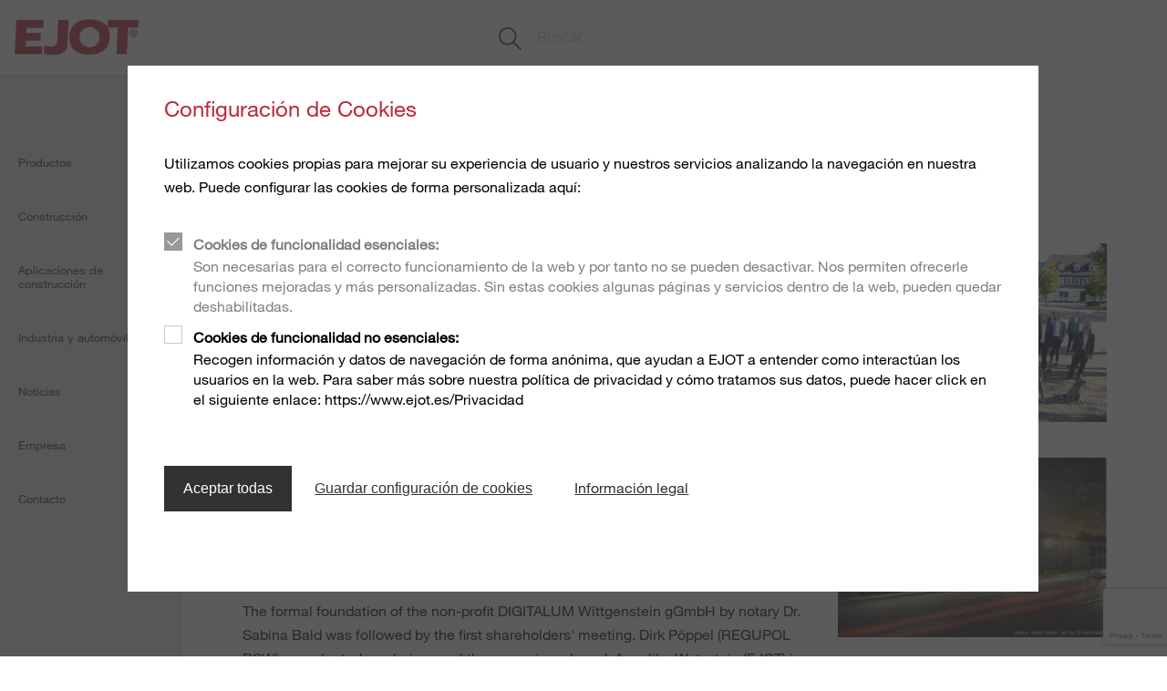

--- FILE ---
content_type: text/html;charset=UTF-8
request_url: https://www.ejot.es/digitalum
body_size: 8722
content:
<!DOCTYPE html>
<html lang="es">
<head>
  <meta charset="utf-8"/>
  <title>
    Facing the challenges of the digital world | EJOT Ib&eacute;rica</title>
  <meta http-equiv="X-UA-Compatible" content="IE=edge"/>
  <meta name="viewport" content="width=device-width, initial-scale=1, user-scalable=no"/>
  <meta name="format-detection" content="telephone=no"/>

  <script type="text/javascript" src="https://www.google.com/recaptcha/api.js?render=6Le1WpcUAAAAAAgoLolgSt8CLjZKIc114HZDw_PE"></script>
  <div id="gtmPlaceholder" data-update-url="/fragments/analytics/googleTagManager"></div>

<script type="text/javascript"
                src="/_ui/responsive/common/js/acc.googleTagManager-noop.js"></script>
    <link rel="stylesheet" type="text/css" media="all" href="/wro/all_responsive.css?v=15"/>
    <link rel="stylesheet" type="text/css" media="all" href="/wro/ejotresp_responsive.css?v=15"/>
    <link rel="stylesheet" type="text/css" media="all" href="/wro/addons_responsive.css?v=15"/>
  <meta name="keywords">
<meta name="description">
<link rel="shortcut icon" type="image/x-icon" media="all" href="/_ui/responsive/common/favicon.ico"/>
  </head>

<body class="page-cmsitem-00030130 pageType-ContentPage template-pages-layout-generalResponsivePage pageLabel-digitalum smartedit-page-uid-cmsitem_00030130 smartedit-page-uuid-eyJpdGVtSWQiOiJjbXNpdGVtXzAwMDMwMTMwIiwiY2F0YWxvZ0lkIjoiZ2xvYmFsLWNvbnRlbnQiLCJjYXRhbG9nVmVyc2lvbiI6Ik9ubGluZSJ9 smartedit-catalog-version-uuid-global-content/Online GeneralResponsiveTemplate language-es" data-locale="es">
<div id="gtmPlaceholderBody" data-update-url="/fragments/analytics/googleTagManagerBody"></div>

<header class="slot-site-header" id="site-header" data-cookie-preference-url="/cookiepreference_modal" data-ignore="false">

  <div class="header-wrapper">
    <div class="component-banner">
  <a href="/"><img title=""
                                   alt="EJOT" src="/medias/sys_master/images/images/hf4/h49/8991391973406/logo.png"></a>
    </div>








  

<div data-hj-whitelist>
  
</div>

  
    
    
  
  



  
  
    
  




<div class="site-search component-search header-search" data-test-id="searchBarHeader">

  <div class="search-contents">
    <div class="ui-front">


      
        
          <form id="search_form_SearchBox" name="search_form_SearchBox"
                method="get" action="/search">
            <div class="input-group">
							<span class="input-group-btn"> <svg
                class="js_search_button" role="button"
                xmlns="http://www.w3.org/2000/svg">
                                <use
                                  xmlns:xlink="http://www.w3.org/1999/xlink"
                                  xlink:href="/icons.svg#icon-search"></use>
                            </svg>
							</span> <input data-hj-whitelist type="search" id="js-site-search-input"
                             class="form-control js-site-search-input ui-autocomplete-input"
                             autofocus name="text" value="" maxlength="100"
                             placeholder="Buscar" autofocus
                             id="js-site-search-input"
                             data-options='{"autocompleteUrl" : "/search/autocomplete/SearchBoxComponent?componentuid=SearchBoxComponent","minCharactersBeforeRequest" : "3","waitTimeBeforeRequest" : "500","displayProductImages" : true}'>

              <svg class="close-button" role="button"
                   xmlns="http://www.w3.org/2000/svg">
                <use
                  xmlns:xlink="http://www.w3.org/1999/xlink"
                  xlink:href="/icons.svg#icon-close"></use>
              </svg>

            </div>
          </form>
        
        
      
    </div>
  </div>
</div>
<div class="is-content-right">
      </div>
  </div>
</header><div>

      <div class="columns is-gapless page-height">
        <div class="column navigation">
            <nav class="component-site-navigation"
     data-navigation-open-label="Abrir navegación"
     data-navigation-close-label="Cerrar navegación">
    <input id="hamburger" type="checkbox" class="hamburger-input"/>

    <div class="hamburger-visual">
        <label for="hamburger" class="hamburger" role="button">
            <div class="hamburger-visual-hamburger">
                <div class="hamburger-visual-bar"></div>
                <div class="hamburger-visual-bar"></div>
                <div class="hamburger-visual-bar"></div>
            </div>
            <span class="hamburger-label">Menu</span>
        </label>
    </div>
    <div class="hamburger-contents">
        <div id="site-navigation" class="site-navigation" data-current-level="1">
            <div class="site-navigation-column" data-navigation-level="1">
                <div class="site-navigation-head site-navigation-head--top"
                     data-test-id="navigation-column-head"></div>
                <div class="site-navigation-main site-navigation-main--top"
                     data-test-id="navigation-column-main">
                    <div class="site-navigation-main__list">
                        <ol>
                            <li class="has-children">
    <a title="Productos">
      <span>Productos</span>
</a>
    <div class="site-navigation-column" data-navigation-level="2">
      <div class="site-navigation-main" data-test-id="navigation-column-main">
        <div class="site-navigation-head" data-test-id="navigation-column-head">
          <a class="go-back">
            <svg role="img" xmlns="http://www.w3.org/2000/svg">
              <use xmlns:xlink="http://www.w3.org/1999/xlink" xlink:href="/icons.svg#icon-arrow-to-left"></use>
            </svg>
          </a>
          <a class="toggle-navigation">
            <span class="is-opened">Cerrar navegación</span>
            <span class="is-closed">Abrir navegación</span>
          </a>
        </div>
        <div class="site-navigation-main__list">
          <ol>
            <li class="has-children">
    <a title="Construcción">
      <span>Construcción</span>
</a>
    <div class="site-navigation-column" data-navigation-level="3">
      <div class="site-navigation-main" data-test-id="navigation-column-main">
        <div class="site-navigation-head" data-test-id="navigation-column-head">
          <a class="go-back">
            <svg role="img" xmlns="http://www.w3.org/2000/svg">
              <use xmlns:xlink="http://www.w3.org/1999/xlink" xlink:href="/icons.svg#icon-arrow-to-left"></use>
            </svg>
          </a>
          <a class="toggle-navigation">
            <span class="is-opened">Cerrar navegación</span>
            <span class="is-closed">Abrir navegación</span>
          </a>
        </div>
        <div class="site-navigation-main__list">
          <ol>
            <li class="has-children">
    <a title="Tornillos">
      <span>Tornillos</span>
</a>
    <div class="site-navigation-column" data-navigation-level="4">
      <div class="site-navigation-main" data-test-id="navigation-column-main">
        <div class="site-navigation-head" data-test-id="navigation-column-head">
          <a class="go-back">
            <svg role="img" xmlns="http://www.w3.org/2000/svg">
              <use xmlns:xlink="http://www.w3.org/1999/xlink" xlink:href="/icons.svg#icon-arrow-to-left"></use>
            </svg>
          </a>
          <a class="toggle-navigation">
            <span class="is-opened">Cerrar navegación</span>
            <span class="is-closed">Abrir navegación</span>
          </a>
        </div>
        <div class="site-navigation-main__list">
          <ol>
            <li>
    <a href="/Elementos-de-fijaci%C3%B3n-para-la-construcci%C3%B3n/Productos/Tornillos-autotaladrantes/c/SELF_DRILLING_SCREWS" class=""  title="Tornillos autotaladrantes" >
  <span>Tornillos autotaladrantes</span>
</a>
</li>
<li>
    <a href="/Elementos-de-fijaci%C3%B3n-para-la-construcci%C3%B3n/Aplicaciones/Fachadas-ventiladas/c/ES_REAR_VENTILATED_FACADES" class=""  title="Fachadas ventiladas" >
  <span>Fachadas ventiladas</span>
</a>
</li>
<li>
    <a href="/Elementos-de-fijaci%C3%B3n-para-la-construcci%C3%B3n/Productos/Tornillos-autorroscantes/c/SELF_TAPPING_SCREWS" class=""  title="Tornillos autorroscantes" >
  <span>Tornillos autorroscantes</span>
</a>
</li>
<li>
    <a href="/Elementos-de-fijaci%C3%B3n-para-la-construcci%C3%B3n/Productos/Tornillos-hormig%C3%B3n-hormig%C3%B3n-celular/c/CONCRETE_AND_AERATED_CONCRETE_SCREWS" class=""  title="Tornillos para hormigón" >
  <span>Tornillos para hormigón</span>
</a>
</li>
<li>
    <a href="/Elementos-de-fijaci%C3%B3n-para-la-construcci%C3%B3n/Aplicaciones/Tornillos-para-ventanas-y-muros-cortina/c/INDUSTRIAL_WINDOW_AND_FACADE_TECHNOLOGY" class=""  title="Ventanas y muro cortina" >
  <span>Ventanas y muro cortina</span>
</a>
</li>
<li>
    <a href="/Elementos-de-fijaci%C3%B3n-para-la-construcci%C3%B3n/Productos/Tornillos-para-madera/c/TIMBER_CONSTRUCTION" class=""  title="Tornillos para madera" >
  <span>Tornillos para madera</span>
</a>
</li>
</ol>
        </div>
      </div>
    </div>
  </li>
<li class="has-children">
    <a title="Tacos y anclajes">
      <span>Tacos y anclajes</span>
</a>
    <div class="site-navigation-column" data-navigation-level="4">
      <div class="site-navigation-main" data-test-id="navigation-column-main">
        <div class="site-navigation-head" data-test-id="navigation-column-head">
          <a class="go-back">
            <svg role="img" xmlns="http://www.w3.org/2000/svg">
              <use xmlns:xlink="http://www.w3.org/1999/xlink" xlink:href="/icons.svg#icon-arrow-to-left"></use>
            </svg>
          </a>
          <a class="toggle-navigation">
            <span class="is-opened">Cerrar navegación</span>
            <span class="is-closed">Abrir navegación</span>
          </a>
        </div>
        <div class="site-navigation-main__list">
          <ol>
            <li>
    <a href="/Elementos-de-fijaci%C3%B3n-para-la-construcci%C3%B3n/Productos/Anclajes-pl%C3%A1sticos/c/PLASTIC_PLUGS" class=""  title="Anclajes expansivos de poliamida" >
  <span>Anclajes expansivos de poliamida</span>
</a>
</li>
<li>
    <a href="/Elementos-de-fijaci%C3%B3n-para-la-construcci%C3%B3n/Productos/Anclajes-qu%C3%ADmicos-y-met%C3%A1licos/Anclajes-qu%C3%ADmicos-y-met%C3%A1licos/c/ES_CHEMICAL_ANCHORS" class=""  title="Anclajes químicos y metálicos " >
  <span>Anclajes químicos y metálicos </span>
</a>
</li>
<li>
    <a href="/Elementos-de-fijaci%C3%B3n-para-la-construcci%C3%B3n/Productos/LIEBIG-Anclajes/c/ES_LIEBIG_ANCHORS" class=""  title="LIEBIG Anclajes" >
  <span>LIEBIG Anclajes</span>
</a>
</li>
<li>
    <a href="/Elementos-de-fijaci%C3%B3n-para-la-construcci%C3%B3n/Productos/Fijaciones-para-andamios/c/SCAFFOLDING_FASTENERS" class=""  title="Fijaciones para andamios" >
  <span>Fijaciones para andamios</span>
</a>
</li>
</ol>
        </div>
      </div>
    </div>
  </li>
<li class="has-children">
    <a title="Fijaciones para sistemas de aislamiento térmico exterior">
      <span>Fijaciones para sistemas de aislamiento térmico exterior</span>
</a>
    <div class="site-navigation-column" data-navigation-level="4">
      <div class="site-navigation-main" data-test-id="navigation-column-main">
        <div class="site-navigation-head" data-test-id="navigation-column-head">
          <a class="go-back">
            <svg role="img" xmlns="http://www.w3.org/2000/svg">
              <use xmlns:xlink="http://www.w3.org/1999/xlink" xlink:href="/icons.svg#icon-arrow-to-left"></use>
            </svg>
          </a>
          <a class="toggle-navigation">
            <span class="is-opened">Cerrar navegación</span>
            <span class="is-closed">Abrir navegación</span>
          </a>
        </div>
        <div class="site-navigation-main__list">
          <ol>
            <li>
    <a href="/Elementos-de-fijaci%C3%B3n-para-la-construcci%C3%B3n/Productos/SATE/c/ETICS_ANCHORS" class=""  title="Anclajes para SATE" >
  <span>Anclajes para SATE</span>
</a>
</li>
<li>
    <a href="/Elementos-de-fijaci%C3%B3n-para-la-construcci%C3%B3n/Aplicaciones/SATE/Montaje-de-elementos-de-fachada-sobre-SATE/c/SPAIN_FASTENING_SYSTEM_FOR_ATTACHMENTS" class=""  title="Elementos de montaje sobre SATE" >
  <span>Elementos de montaje sobre SATE</span>
</a>
</li>
<li>
    <a href="/Elementos-de-fijaci%C3%B3n-para-la-construcci%C3%B3n/Aplicaciones/SATE/Herramientas-y-accesorios-para-SATE/c/SPAIN_ETICS_TOOLS" class=""  title="Herramientas y accesorios para SATE" >
  <span>Herramientas y accesorios para SATE</span>
</a>
</li>
<li>
    <a href="/Elementos-de-fijaci%C3%B3n-para-la-construcci%C3%B3n/Productos/Perfiler%C3%ADa-para-SATE/c/ETICS_PROFILES" class=""  title="Perfilería para SATE" >
  <span>Perfilería para SATE</span>
</a>
</li>
</ol>
        </div>
      </div>
    </div>
  </li>
<li class="has-children">
    <a title="Fotovoltaica">
      <span>Fotovoltaica</span>
</a>
    <div class="site-navigation-column" data-navigation-level="4">
      <div class="site-navigation-main" data-test-id="navigation-column-main">
        <div class="site-navigation-head" data-test-id="navigation-column-head">
          <a class="go-back">
            <svg role="img" xmlns="http://www.w3.org/2000/svg">
              <use xmlns:xlink="http://www.w3.org/1999/xlink" xlink:href="/icons.svg#icon-arrow-to-left"></use>
            </svg>
          </a>
          <a class="toggle-navigation">
            <span class="is-opened">Cerrar navegación</span>
            <span class="is-closed">Abrir navegación</span>
          </a>
        </div>
        <div class="site-navigation-main__list">
          <ol>
            <li>
    <a href="/Elementos-de-fijaci%C3%B3n-para-la-construcci%C3%B3n/Productos/Sistemas-de-fijaci%C3%B3n-solar-Cubiertas/c/ES_SOLAR_FASTENERS_ROOF" class=""  title="Sistemas de fijación solar Cubiertas" >
  <span>Sistemas de fijación solar Cubiertas</span>
</a>
</li>
<li>
    <a href="/Elementos-de-fijaci%C3%B3n-para-la-construcci%C3%B3n/Productos/Sistemas-de-fijaci%C3%B3n-solar-Suelo/c/ES_SOLAR_FASTENERS_OPEN_SPACES" class=""  title="Sistemas de fijación solar Suelo" >
  <span>Sistemas de fijación solar Suelo</span>
</a>
</li>
</ol>
        </div>
      </div>
    </div>
  </li>
<li>
    <a href="/Elementos-de-fijaci%C3%B3n-para-la-construcci%C3%B3n/Productos/Cubreondas/c/STORM_WASHERS" class=""  title="Cubreondas" >
  <span>Cubreondas</span>
</a>
</li>
<li>
    <a href="/Fijaciones-para-cubierta-plana/c/SPAIN_TOP_FLAT_ROOFING" class=""  title="Fijaciones para cubierta plana" >
  <span>Fijaciones para cubierta plana</span>
</a>
</li>
<li>
    <a href="/Elementos-de-fijaci%C3%B3n-para-la-construcci%C3%B3n/Productos/Tapajuntas-para-tubos-Dektite/c/PIPE_FLASHINGS" class=""  title="Tapajuntas para tubos" >
  <span>Tapajuntas para tubos</span>
</a>
</li>
<li>
    <a href="/Elementos-de-fijaci%C3%B3n-para-la-construcci%C3%B3n/Productos/Anclaje-para-aislante/c/INSULATION_SUPPORT_ANCHOR" class=""  title="Anclajes para aislantes" >
  <span>Anclajes para aislantes</span>
</a>
</li>
<li>
    <a href="/Elementos-de-fijaci%C3%B3n-para-la-construcci%C3%B3n/Productos/Remaches/c/RIVETS" class=""  title="Remaches" >
  <span>Remaches</span>
</a>
</li>
<li>
    <a href="/Elementos-de-fijaci%C3%B3n-para-la-construcci%C3%B3n/Productos/Herramientas-de-montaje/c/INSTALLATION_TOOLS" class=""  title="Herramientas de montaje" >
  <span>Herramientas de montaje</span>
</a>
</li>
<li>
    <a href="/Elementos-de-fijaci%C3%B3n-para-la-construcci%C3%B3n/Productos/Arandelas-y-accesorios/c/ACCESSOIRES" class=""  title="Arandelas y accesorios" >
  <span>Arandelas y accesorios</span>
</a>
</li>
</ol>
        </div>
      </div>
    </div>
  </li>
<li class="has-children">
    <a title="Industria y automóvil">
      <span>Industria y automóvil</span>
</a>
    <div class="site-navigation-column" data-navigation-level="3">
      <div class="site-navigation-main" data-test-id="navigation-column-main">
        <div class="site-navigation-head" data-test-id="navigation-column-head">
          <a class="go-back">
            <svg role="img" xmlns="http://www.w3.org/2000/svg">
              <use xmlns:xlink="http://www.w3.org/1999/xlink" xlink:href="/icons.svg#icon-arrow-to-left"></use>
            </svg>
          </a>
          <a class="toggle-navigation">
            <span class="is-opened">Cerrar navegación</span>
            <span class="is-closed">Abrir navegación</span>
          </a>
        </div>
        <div class="site-navigation-main__list">
          <ol>
            <li>
    <a href="/Divisi%C3%B3n-t%C3%A9cnicas-de-fijaci%C3%B3n/Productos/Autoroscante-para-plasticos/c/Ind_P_DFplastic" class=""  title="Autoroscante para plasticos" >
  <span>Autoroscante para plasticos</span>
</a>
</li>
<li>
    <a href="/Divisi%C3%B3n-t%C3%A9cnicas-de-fijaci%C3%B3n/Productos/Autoroscante-para-metales/c/Ind_P_DFmetal" class=""  title="Autoroscante para metales" >
  <span>Autoroscante para metales</span>
</a>
</li>
<li>
    <a href="/Divisi%C3%B3n-t%C3%A9cnicas-de-fijaci%C3%B3n/Productos/Soluciones-para-construcci%C3%B3nes-ligeras-y-hibridas/c/Ind_P_DFlightweight" class=""  title="Soluciones para construcciónes ligeras y hibridas" >
  <span>Soluciones para construcciónes ligeras y hibridas</span>
</a>
</li>
<li>
    <a href="/Divisi%C3%B3n-t%C3%A9cnicas-de-fijaci%C3%B3n/Productos/Piezas-conformadas-de-precisi%C3%B3n/c/Ind_P_Coldform" class=""  title="Piezas conformadas de precisión" >
  <span>Piezas conformadas de precisión</span>
</a>
</li>
<li>
    <a href="/Divisi%C3%B3n-t%C3%A9cnicas-de-fijaci%C3%B3n/Productos/Soluciones-para-paredes-finas/c/Ind_P_Thinwalled" class=""  title="Soluciones para paredes finas" >
  <span>Soluciones para paredes finas</span>
</a>
</li>
<li>
    <a href="/Divisi%C3%B3n-t%C3%A9cnicas-de-fijaci%C3%B3n/Productos/Soluciones-para-estructuras-de-panal-y-de-espumas/c/Ind_P_Foam" class=""  title="Soluciones para estructuras de panal y de espumas" >
  <span>Soluciones para estructuras de panal y de espumas</span>
</a>
</li>
<li>
    <a href="/Divisi%C3%B3n-t%C3%A9cnicas-de-fijaci%C3%B3n/Productos/piezas-hibridas-y-insertmolding/c/Ind_P_Hybrid_IM" class=""  title="Piezas hibridas y insertmolding" >
  <span>Piezas hibridas y insertmolding</span>
</a>
</li>
<li>
    <a href="/Divisi%C3%B3n-t%C3%A9cnicas-de-fijaci%C3%B3n/Productos/Sistemas-de-ajuste-de-faros/c/Ind_P_Hla" class=""  title="Sistemas de ajuste de faros" >
  <span>Sistemas de ajuste de faros</span>
</a>
</li>
<li>
    <a href="/Divisi%C3%B3n-t%C3%A9cnicas-de-fijaci%C3%B3n/Productos/Montajes-automaticos-y-limpieza-t%C3%A9cnica/c/Ind_P_EJO_C_M" class=""  title="Montajes automaticos y limpieza técnica" >
  <span>Montajes automaticos y limpieza técnica</span>
</a>
</li>
<li>
    <a href="/Divisi%C3%B3n-t%C3%A9cnicas-de-fijaci%C3%B3n/Productos/Detalles-t%C3%A9cnicos-%26-recubrimientos/c/Ind_P_TecDetails" class=""  title="Detalles técnicos & recubrimientos" >
  <span>Detalles técnicos &amp; recubrimientos</span>
</a>
</li>
<li>
    <a href="/Divisi%C3%B3n-t%C3%A9cnicas-de-fijaci%C3%B3n/Productos/Microtornillos/c/Ind_P_MicroS" class=""  title="Microtornillos" >
  <span>Microtornillos</span>
</a>
</li>
<li>
    <a href="/Divisi%C3%B3n-t%C3%A9cnicas-de-fijaci%C3%B3n/Productos/Piezas-de-plastico-estructurales/c/Ind_P_structuralP" class=""  title="Structural components made of plastics" >
  <span>Structural components made of plastics</span>
</a>
</li>
</ol>
        </div>
      </div>
    </div>
  </li>
</ol>
        </div>
      </div>
    </div>
  </li>
<li class="has-children">
    <a title="Construcción">
      <span>Construcción</span>
</a>
    <div class="site-navigation-column" data-navigation-level="2">
      <div class="site-navigation-main" data-test-id="navigation-column-main">
        <div class="site-navigation-head" data-test-id="navigation-column-head">
          <a class="go-back">
            <svg role="img" xmlns="http://www.w3.org/2000/svg">
              <use xmlns:xlink="http://www.w3.org/1999/xlink" xlink:href="/icons.svg#icon-arrow-to-left"></use>
            </svg>
          </a>
          <a class="toggle-navigation">
            <span class="is-opened">Cerrar navegación</span>
            <span class="is-closed">Abrir navegación</span>
          </a>
        </div>
        <div class="site-navigation-main__list">
          <ol>
            <li>
    <a href="/division-de-construccion" class=""  title="Construcción en un vistazo" >
  <span>Construcción en un vistazo</span>
</a>
</li>
<li>
    <a href="/consejos-de-montaje" class=""  title="El Blog de EJOT" >
  <span>El Blog de EJOT</span>
</a>
</li>
<li>
    <a href="/construccion-newsletter-subscripcion" class=""  title="Newsletter" >
  <span>Newsletter</span>
</a>
</li>
<li>
    <a href="https://www.ejot.es/asociaciones-ejot" class=""  title="Asociaciones" >
  <span>Asociaciones</span>
</a>
</li>
<li class="has-children">
    <a title="Servicio">
      <span>Servicio</span>
</a>
    <div class="site-navigation-column" data-navigation-level="3">
      <div class="site-navigation-main" data-test-id="navigation-column-main">
        <div class="site-navigation-head" data-test-id="navigation-column-head">
          <a class="go-back">
            <svg role="img" xmlns="http://www.w3.org/2000/svg">
              <use xmlns:xlink="http://www.w3.org/1999/xlink" xlink:href="/icons.svg#icon-arrow-to-left"></use>
            </svg>
          </a>
          <a class="toggle-navigation">
            <span class="is-opened">Cerrar navegación</span>
            <span class="is-closed">Abrir navegación</span>
          </a>
        </div>
        <div class="site-navigation-main__list">
          <ol>
            <li>
    <a href="/Servicio_tecnico" class=""  title="Servicio técnico" >
  <span>Servicio técnico</span>
</a>
</li>
<li>
    <a href="/construccion/servicio/solicitud-de-oferta" class=""  title="Solicitar una oferta" >
  <span>Solicitar una oferta</span>
</a>
</li>
<li>
    <a href="/documentacion-para-descargar" class=""  title="Descargas" >
  <span>Descargas</span>
</a>
</li>
<li>
    <a href="/bau-software" class=""  title="Software" >
  <span>Software</span>
</a>
</li>
</ol>
        </div>
      </div>
    </div>
  </li>
</ol>
        </div>
      </div>
    </div>
  </li>
<li class="has-children">
    <a title="Aplicaciones de construcción">
      <span>Aplicaciones de construcción</span>
</a>
    <div class="site-navigation-column" data-navigation-level="2">
      <div class="site-navigation-main" data-test-id="navigation-column-main">
        <div class="site-navigation-head" data-test-id="navigation-column-head">
          <a class="go-back">
            <svg role="img" xmlns="http://www.w3.org/2000/svg">
              <use xmlns:xlink="http://www.w3.org/1999/xlink" xlink:href="/icons.svg#icon-arrow-to-left"></use>
            </svg>
          </a>
          <a class="toggle-navigation">
            <span class="is-opened">Cerrar navegación</span>
            <span class="is-closed">Abrir navegación</span>
          </a>
        </div>
        <div class="site-navigation-main__list">
          <ol>
            <li>
    <a href="/construction/applications" class=""  title="Aplicaciones visión general" >
  <span>Aplicaciones visión general</span>
</a>
</li>
<li>
    <a href="/construction/applications/industrial-lightweight-construction" class=""  title="Construcción industrial ligera" >
  <span>Construcción industrial ligera</span>
</a>
</li>
<li>
    <a href="/construction/applications/anchoring-technology" class=""  title="Tecnología de anclado" >
  <span>Tecnología de anclado</span>
</a>
</li>
<li>
    <a href="/construction/applications/rear-ventilated-facades" class=""  title="Fachada ventilada" >
  <span>Fachada ventilada</span>
</a>
</li>
<li>
    <a href="/construccion/aplicaciones/fotovoltaica" class=""  title="Instalaciones fotovoltaicas" >
  <span>Instalaciones fotovoltaicas</span>
</a>
</li>
<li>
    <a href="/construction/applications/flat-roofing" class=""  title="Cubierta plana" >
  <span>Cubierta plana</span>
</a>
</li>
<li>
    <a href="/construction/applications/etics-mounting-elements" class=""  title="ISO TEAM _ Montajes sobre SATE" >
  <span>ISO TEAM _ Montajes sobre SATE</span>
</a>
</li>
<li>
    <a href="/construction/applications/etics-profile" class=""  title="PROLINE _ Perfilería SATE" >
  <span>PROLINE _ Perfilería SATE</span>
</a>
</li>
<li>
    <a href="/construction/applications/sate-fijaciones" class=""  title="EJOTHERM _ Fijaciones mecánicas SATE" >
  <span>EJOTHERM _ Fijaciones mecánicas SATE</span>
</a>
</li>
<li>
    <a href="/construction/applications/timber-construction" class=""  title="Construcción en madera" >
  <span>Construcción en madera</span>
</a>
</li>
<li>
    <a href="/construction/applications/interior-work" class=""  title="Construcción en interiores" >
  <span>Construcción en interiores</span>
</a>
</li>
<li>
    <a href="/construction/applications/window-and-glass-facade-technology" class=""  title="Ventanas y fachadas de vidrio" >
  <span>Ventanas y fachadas de vidrio</span>
</a>
</li>
</ol>
        </div>
      </div>
    </div>
  </li>
<li class="has-children">
    <a title="Industria y automóvil">
      <span>Industria y automóvil</span>
</a>
    <div class="site-navigation-column" data-navigation-level="2">
      <div class="site-navigation-main" data-test-id="navigation-column-main">
        <div class="site-navigation-head" data-test-id="navigation-column-head">
          <a class="go-back">
            <svg role="img" xmlns="http://www.w3.org/2000/svg">
              <use xmlns:xlink="http://www.w3.org/1999/xlink" xlink:href="/icons.svg#icon-arrow-to-left"></use>
            </svg>
          </a>
          <a class="toggle-navigation">
            <span class="is-opened">Cerrar navegación</span>
            <span class="is-closed">Abrir navegación</span>
          </a>
        </div>
        <div class="site-navigation-main__list">
          <ol>
            <li>
    <a href="/Industrial-Division" class=""  title="Industria y automóvil en un vistazo" >
  <span>Industria y automóvil en un vistazo</span>
</a>
</li>
<li>
    <a href="/Divisi%C3%B3n-t%C3%A9cnicas-de-fijaci%C3%B3n/Productos/c/PRODUCTS_INDUSTRIAL_FASTENERS" class=""  title="Productos" >
  <span>Productos</span>
</a>
</li>
<li>
    <a href="/Divisi%C3%B3n-t%C3%A9cnicas-de-fijaci%C3%B3n/Industrias/c/APPLICATION_ADVICE_VBT" class=""  title="Sectores" >
  <span>Sectores</span>
</a>
</li>
<li>
    <a href="/service-industry" class=""  title="Service" >
  <span>Service</span>
</a>
</li>
<li>
    <a href="/multi-material-and-lightweight-design" class=""  title="Multi material and lightweight desing" >
  <span>Multi material and lightweight desing</span>
</a>
</li>
</ol>
        </div>
      </div>
    </div>
  </li>
<li>
      <a href="/noticias" class=""  title="Noticias" >
  <span>Noticias</span>
</a>
</li>
  <li class="has-children">
    <a title="Empresa">
      <span>Empresa</span>
</a>
    <div class="site-navigation-column" data-navigation-level="2">
      <div class="site-navigation-main" data-test-id="navigation-column-main">
        <div class="site-navigation-head" data-test-id="navigation-column-head">
          <a class="go-back">
            <svg role="img" xmlns="http://www.w3.org/2000/svg">
              <use xmlns:xlink="http://www.w3.org/1999/xlink" xlink:href="/icons.svg#icon-arrow-to-left"></use>
            </svg>
          </a>
          <a class="toggle-navigation">
            <span class="is-opened">Cerrar navegación</span>
            <span class="is-closed">Abrir navegación</span>
          </a>
        </div>
        <div class="site-navigation-main__list">
          <ol>
            <li>
    <a href="/quienes_somos" class=""  title="Quiénes somos" >
  <span>Quiénes somos</span>
</a>
</li>
<li>
    <a href="/presentation" class=""  title="Presentando EJOT" >
  <span>Presentando EJOT</span>
</a>
</li>
<li>
    <a href="/Historia" class=""  title="Historia" >
  <span>Historia</span>
</a>
</li>
<li>
    <a href="/vision" class=""  title="Visión e ideal" >
  <span>Visión e ideal</span>
</a>
</li>
<li>
    <a href="/compliance" class=""  title="Compliance" >
  <span>Compliance</span>
</a>
</li>
<li>
    <a href="/whistleblower" class=""  title="Whistleblower" >
  <span>Whistleblower</span>
</a>
</li>
<li>
    <a href="/calidad" class=""  title="Calidad" >
  <span>Calidad</span>
</a>
</li>
<li class="has-children">
    <a title="Sostenibilidad">
      <span>Sostenibilidad</span>
</a>
    <div class="site-navigation-column" data-navigation-level="3">
      <div class="site-navigation-main" data-test-id="navigation-column-main">
        <div class="site-navigation-head" data-test-id="navigation-column-head">
          <a class="go-back">
            <svg role="img" xmlns="http://www.w3.org/2000/svg">
              <use xmlns:xlink="http://www.w3.org/1999/xlink" xlink:href="/icons.svg#icon-arrow-to-left"></use>
            </svg>
          </a>
          <a class="toggle-navigation">
            <span class="is-opened">Cerrar navegación</span>
            <span class="is-closed">Abrir navegación</span>
          </a>
        </div>
        <div class="site-navigation-main__list">
          <ol>
            <li>
    <a href="/sustainability" class=""  title="Información general" >
  <span>Información general</span>
</a>
</li>
<li>
    <a href="/sustainability/ecological" class=""  title="Ecológico" >
  <span>Ecológico</span>
</a>
</li>
<li>
    <a href="/sustainability/economical" class=""  title="Económico" >
  <span>Económico</span>
</a>
</li>
<li>
    <a href="/sustainability/social" class=""  title="Social" >
  <span>Social</span>
</a>
</li>
</ol>
        </div>
      </div>
    </div>
  </li>
</ol>
        </div>
      </div>
    </div>
  </li>
<li>
      <a href="/contacto" class=""  title="Contacto" >
  <span>Contacto</span>
</a>
</li>
  </ol>
                    </div>
                </div>
            </div>
        </div>
    </div>
</nav>
</div>
        <main class="column">
<div class="wrapper has-max-width">
    


<div class="columns">

  <div class="column is-12 slot-content-11">
    
      <div class="component-heading">
  <div class="columns">
    <div class="column is-9-tablet">
      <h1 class="is-red">Facing the challenges of the digital world</
      h1>
    </div>
</div>
</div>

    
  </div>
</div>

<div class="columns">

  <div class="column is-two-thirds slot-content-31">
    
      <div class="component-paragraph ">
  <div class="columns is-vcentered">
    <div class="column">
      <div class="has-register-symbol">
          <div class="paragraph-container">
                <input type="checkbox" id="cmp_8808030307388" name="cmp_8808030307388"/>
                <label for="cmp_8808030307388">
                  <span class="is-opened">Ver menos</span>
                  <span class="is-closed">Ver más</span>
                </label>
                <div class="content">
                  <div class="rich-content-from-cms"><h3><strong>15 shareholders founded DIGITALUM Wittgenstein Ggmbh</strong></h3><p><br />​​​​​​​Wittgenstein/Bad Berleburg. Organizing digital transformation, realizing the promotion of digital skills as a cross sectional task, and developing perspectives for a strategic implementation in our area: These are the goals of the DIGITALUM Wittgenstein project. 15 partners met in the community center in Bad Berleburg and founded the DIGITALUM Wittgenstein gGmbH.<br /><br />The joint project is about digitalization and new learning. DIGITALUM Wittgenstein is the local future workshop, it makes global development very tangible for our region: regardless of age and previous education, all people will have the chance to educate and train themselves digitally. The goal is a long-lasting digitalization for the benefit of the entire region. The project is supported by strong partners from business and society.<br /><br />The formal foundation of the non-profit DIGITALUM Wittgenstein gGmbH by notary Dr. Sabina Bald was followed by the first shareholders&#39; meeting. Dirk P&ouml;ppel (REGUPOL BSW) was elected as chairman of the supervisory board, Angelika Wetzstein (EJOT) is the deputy chairwoman.<br /><br />"Digitalization is certainly not a panacea," said Dirk P&ouml;ppel in an initial address, in which he also referred to the downsides of progress, for example through psychological stress, fears and risks related to cybercrime. Overall, however, he sees a ray of hope in the project: "It makes a lot of sense to make a common approach to the challenges and opportunities of the digital world. Increase synergies, experience community, turn ignorance and frustration into a correct use of digitalization - these are just a few goals. May it become different through the DIGITALUM, may it become even better!"<br /><br />The idea for the DIGITALUM and the voluntary preparatory work essentially go back to three people who will continue to work for the project in the future. "We have been lucky to have a special tercet here," emphasized Dirk P&ouml;ppel. His sincere thanks went to Andreas Kurth, "who is known for combining creative thinking with consistently good workmanship.” Together with Jun.-Professor Dr. Thomas Ludwig (University of Siegen), who provided the essential theoretical and scientific impetus for the project, he is considered the initiator of the DIGITALUM. The team is supported by Winfried Schwarz, who contributes many years of experience in the field of administrations and as a lawyer, as well as managing director of the Bildungszentrum Wittgenstein (Wittgenstein Education Center).<br /><br />They will all continue to be the movers and shakers in the development of DIGITALUM. In the management Andreas Kurth will be responsible for products and services, marketing and public relations, sales and customer relations, technology & infrastructure and quality. Winfried Schwarz will be responsible for finances, law, data protection, compliance, insurance, human resources, political contacts as well as funding & grants.<br /><br />The scientific part continues to be the responsibility of Thomas Ludwig, who informed the shareholders about the further project steps: DIGITALUM plans to offer the first formats at the beginning of 2022, initially in existing rooms. A new DIGITALUM building is already being planned. The project has already been awarded the first star in the REGIONALE 2025 in South Westphalia. The application for the second and third REGIONALE star is currently underway, and further project development will be based on this award and the associated funding.<br /><br /><strong>Shareholders:</strong></p><ul><li>BERGE-BAU GmbH & Co. KG</li><li>BLB-Tourismus GmbH</li><li>Dekor-Kunststoffe GmbH</li><li>EEW Holding GmbH & Co. KG</li><li>EJOT Holding GmbH & Co. KG</li><li>Protestant Church District</li><li>Community of Erndtebr&uuml;ck</li><li>Youth Promotion Association Bad Berleburg Veranstaltungs-GmbH</li><li>Kurt Obermeier GmbH & Co. KG</li><li>Osterrath GmbH & Co. KG</li><li>REGUPOL BSW GmbH</li><li>Wittgenstein Savings Bank</li><li>City of Bad Berleburg</li><li>City of Bad Laasphe</li><li>Volksbank Wittgenstein eG</li></ul><p><br />Further information on the project website:<br /><a href="http://www.digitalum-wittgenstein.de">www.digitalum-wittgenstein.de</a><br /> </p></div>
                </div>
              </div>
            </div>
      </div>
    </div>
</div>

    
  </div>
  <div class="column is-one-third slot-content-32">
    
      <div class="component-image">
  <figure>
    <img title="2021-05-31_Gemeinschaftsbild_Gründungsversammlung.jpg" src="/medias/sys_master/root/h8d/h59/9168769220638/2021-05-31-Gemeinschaftsbild-Gr-ndungsversammlung.jpg" alt="2021-05-31_Gemeinschaftsbild_Gründungsversammlung.jpg"/>
  </figure>
</div>

    
      <div class="component-image">
  <figure>
    <img title="Digitalprojekt.jpg" src="/medias/sys_master/root/h95/hed/9168769351710/Digitalprojekt.jpg" alt="Digitalprojekt.jpg"/>
  </figure>
</div>

    
      <div class="component-paragraph ">
  <div class="columns is-vcentered">
    <div class="column">
      <div class="has-register-symbol">
          <div class="rich-content-from-cms">DIGITALUM Wittgenstein gGmbH i. Gr. <br />Limburgstra&szlig;e 74<br />57319 Bad Berleburg<br /> </div>
            </div>
      </div>
    </div>
</div>

    
  </div>
</div>
<div class="columns">

  <div class="column is-half slot-content-41">
    
      <div class="component-expert" id="productexperts">
  <h2>Contact EJOT Group</h2>
  <div class="columns is-multiline">
        




<div class="column is-half content-wrapper">
    <div class="columns">
        
        <div class="column">
            <div class="rich-content-from-cms">
                <h3>Andreas Wolf</h3>
                <p>Public relation</p>
                <ul class="list-icons list-unstyled">
                    
                        <li>
                            <svg role="icon" xmlns="http://www.w3.org/2000/svg"
                                 width="30" height="30">
                                <use xmlns:xlink="http://www.w3.org/1999/xlink"
                                     xlink:href="/icons.svg#icon-email"></use>
                            </svg>
                            <a href="mailto:andreas.wolf@ejot.com">andreas.wolf@ejot.com</a>
                        </li>
                    
                    
                        <li>
                            <svg role="icon" xmlns="http://www.w3.org/2000/svg"
                                 width="30" height="30">
                                <use xmlns:xlink="http://www.w3.org/1999/xlink"
                                     xlink:href="/icons.svg#icon-phone"></use>
                            </svg>
                            +49 2751 529-6905
                        </li>
                    
                </ul>
            </div>
        </div>
    </div>
</div></div>
    </div>

    
  </div>
  <div class="column is-half slot-content-42">
    
  </div>
</div>

   














   
</div>
<footer>

  <div class="slot-site-footer">
      <div class="wrapper">
        <div class="columns is-gapless is-mobile is-vcentered">
          <div class="component-back-to-top column is-9-desktop is-9-tablet" data-test-id="backToTop">
            <p>
              <a href="#">
                <svg role="img" xmlns="http://www.w3.org/2000/svg">
                  <use xmlns:xlink="http://www.w3.org/1999/xlink" xlink:href="/icons.svg#icon-arrow-to-top"></use>
                </svg>
                Inicio página</a>
            </p>
          </div>
          <div class="component-country-selector column is-3-desktop" data-test-id="siteSelector">
    <div class="form-select has-dark-background site-form-select">
      <div class="select-container has-no-border">
        <select name="country" class="country-site-selector">
          <option selected="selected" value="https://www.ejot.es">EJOT Ibérica</option>
            <option value="https://www.ejot.com">EJOT COM</option>
            </select>
      </div>
    </div>
  </div>
</div>
      </div>
    </div>
  <div class="slot-site-footer ejot-contact">
      <div class="wrapper">
        <div class="yCmsContentSlot columns is-gapless">
<div class="component-footer-title-paragraph column is-9" data-test-id="footerTitleParagraph">
  <div class="columns is-gapless">
    <div class="column is-4">
        <h3>EJOT Ibérica, SLU</h3>
      </div>
    <div class="column is-8">
        <div class="columns is-mobile">
          <div class="column">
              <p>Divisi&oacute;n de construcci&oacute;n: <br /> C/ Adolfo P&eacute;rez Esquivel 3, Of. 31<br /> 28232 - Las Rozas, Madrid<br />+34 916 300 822<br /> infoes@ejot.com</p>
            </div>
          <div class="column">
              <p>Divisi&oacute;n de industria:&nbsp;<br />Pol. Riu Clar; C/Plom 9, Nave 1B; <br />43006 - Tarragona <br />+34 977 21 80 32 <br />Fax +34 977 13 99 75</p>
            </div>
          </div>
      </div>
    </div>
</div>
<div class="component-footer-link-list column" data-test-id="footerLinkList">
  <ul class="list-unstyled list-no-indent">
    <li>

        <a href="https://www.youtube.com/channel/UCwQRCVg0h8s_JUeCxEvvT2Q" title="Youtube" target="_blank" rel="noopener noreferrer">Youtube</a></li>
    <li>

        <a href="https://www.linkedin.com/company/ejot-iberica" title="Linkedin" target="_blank" rel="noopener noreferrer">Linkedin</a></li>
    <li>

        <a href="https://www.instagram.com/ejot_iberica/" title="Instagram">Instagram</a></li>
    </ul>
</div>
</div></div>
    </div>
  <div class="slot-site-footer">
    <div class="wrapper">
      <div class="columns footer-last-item is-gapless">
        <div class="column is-3 copyright-container" data-test-id="footerCopyright">
          <p>Copyright &copy  2025 EJOT</p>
        </div>

        <div class="component-footer-link-list column" data-test-id="footerLinkList">
  <ul class="list-unstyled list-no-indent">
    <li>

        <a href="/imprint" title="Pie de imprenta">Pie de imprenta</a></li>
    <li>

        <a href="/Privacidad" title="Privacidad">Privacidad</a></li>
    <li>

        <a href="/condiciones-comerciales-generales" title="Condiciones">Condiciones</a></li>
    </ul>
</div>
<div class="column is-3 footer-print" data-test-id="footerPrint">
          <p><a href="javascript:window.print();">Imprimir página</a></p>
        </div>
      </div>
    </div>
  </div>

</footer>
</main>
      </div>
    </div>
  <script type="text/javascript">
  /*<![CDATA[*/
  
  var ACC = {config: {}};
  ACC.config.preview = false;
  ACC.config.contextPath = "";
  ACC.config.encodedContextPath = "";
  ACC.config.commonResourcePath = "/_ui/responsive/common";
  ACC.config.themeResourcePath = "/_ui/responsive/theme-ejotresp";
  ACC.config.siteResourcePath = "/_ui/responsive/site-ejot-es";
  ACC.config.rootPath = "/_ui/responsive";
  ACC.config.CSRFToken = "33491e8d-b4c4-4552-a70c-61f160c00b21";
  ACC.pwdStrengthVeryWeak = 'password.strength.veryweak';
  ACC.pwdStrengthWeak = 'password.strength.weak';
  ACC.pwdStrengthMedium = 'password.strength.medium';
  ACC.pwdStrengthStrong = 'password.strength.strong';
  ACC.pwdStrengthVeryStrong = 'password.strength.verystrong';
  ACC.pwdStrengthUnsafePwd = 'password.strength.unsafepwd';
  ACC.pwdStrengthTooShortPwd = 'password.strength.tooshortpwd';
  ACC.pwdStrengthMinCharText = 'password.strength.minchartext';
  ACC.accessibilityLoading = 'aria.pickupinstore.loading';
  ACC.accessibilityStoresLoaded = 'aria.pickupinstore.storesloaded';
  ACC.config.googleApiKey = "";
  ACC.config.googleApiVersion = "";

  
  ACC.autocompleteUrl = '/search/autocompleteSecure';

  
  ACC.config.loginUrl = '/login';

  
  ACC.config.authenticationStatusUrl = '/authentication/status';

  
  /*]]>*/
</script>
<script type="text/javascript">
  /*<![CDATA[*/
  ACC.addons = {};	//JS holder for addons properties

  
  ACC.addons.ejotstorefrontaddon = [];
  
  ACC.addons.smarteditaddon = [];
  
  /*]]>*/
</script>
<script type="text/javascript" src="/wro/all_responsive.js?v=15"></script>
    <script type="text/javascript" src="/wro/addons_responsive.js?v=15"></script>
  </body>
</html>


--- FILE ---
content_type: text/html;charset=UTF-8
request_url: https://www.ejot.es/cookiepreference_modal
body_size: 1167
content:
<!DOCTYPE html>
<html lang="es">
<head>
    <meta charset="utf-8"/>

    <link rel="stylesheet" type="text/css" media="all" href="/wro/all_responsive.css?v=15"/>
    <link rel="stylesheet" type="text/css" media="all" href="/wro/ejotresp_responsive.css?v=15"/>
    <link rel="stylesheet" type="text/css" media="all" href="/wro/addons_responsive.css?v=15"/>
  </head>

<body class="page-cookiepreferencemodal pageType-ContentPage template-pages-layout-generalHeadlessModal pageLabel-cookiepreference-modal smartedit-page-uid-cookiepreferencemodal smartedit-page-uuid-eyJpdGVtSWQiOiJjb29raWVwcmVmZXJlbmNlbW9kYWwiLCJjYXRhbG9nSWQiOiJnbG9iYWwtY29udGVudCIsImNhdGFsb2dWZXJzaW9uIjoiT25saW5lIn0= smartedit-catalog-version-uuid-global-content/Online  language-es"
      data-locale="es">


<div>
    <div class="columns is-gapless page-height">
        <main class="column">
            


<div class="columns">

  <div class="column is-12 slot-content-11">
    
      <div class="cookie-popup columns is-gapless page-height">
    <main class="column">
        <div class="columns">
            <div class="column is-12 slot-content-51">
                <div class="component component-container">
                    <h2 class="is-red">Configuración de Cookies</h2>
                    <p>
                        Utilizamos cookies propias para mejorar su experiencia de usuario y nuestros servicios analizando la navegación en nuestra web. Puede configurar las cookies de forma personalizada aquí:</p>
                    <form id="cookieLayer">

                        <div class="-CookieEssentialButtonAction" data-index="1" class="form-row">
    <div class="form-checkbox is-readonly">
    <label for="essentialCookie">
        <input id="essentialCookie" type="checkbox" checked="checked" disabled>
        <span>
          <h3>Cookies de funcionalidad esenciales:</h2>
          <p>
              Son necesarias para el correcto funcionamiento de la web y por tanto no se pueden desactivar. Nos permiten ofrecerle funciones mejoradas y más personalizadas. Sin estas cookies algunas páginas y servicios dentro de la web, pueden quedar deshabilitadas.</p>
        </span>
    </label>
</div></div>
  <div class="-CookieAnalyticsButtonAction" data-index="2" class="form-row">
    <div class="form-checkbox">
    <label for="notEssentialCookie">
        <input id="notEssentialCookie" type="checkbox">
        <span>
          <h3>Cookies de funcionalidad no esenciales:</h2>
          <p>
              Recogen información y datos de navegación de forma anónima, que ayudan a EJOT a entender como interactúan los usuarios en la web. Para saber más sobre nuestra política de privacidad y cómo tratamos sus datos, puede hacer click en el siguiente enlace: https://www.ejot.es/Privacidad</p>
        </span>
    </label>
</div></div>
  <div class="form-row">
                        </div>
                        <div class="form-row">
                        </div>
                        <div class="form-actions">
                            <button class="button cookie-button is-primary save-all-cookie-layer">
                                Aceptar todas</button>
                            <button class="button cookie-button is-secondary save-cookie-layer">
                                Guardar configuración de cookies</button>
                            <a type="button"
                               class="button cookie-button is-secondary"
                               href="/privacy">
                                Información legal</a>
                        </div>
                    </form>
                </div>
            </div>
        </div>
    </main>
</div>
<!DOCTYPE html>
<html lang="es">
<head>
    <meta charset="utf-8"/>

    <link rel="stylesheet" type="text/css" media="all" href="/wro/all_responsive.css?v=15"/>
    <link rel="stylesheet" type="text/css" media="all" href="/wro/ejotresp_responsive.css?v=15"/>
    <link rel="stylesheet" type="text/css" media="all" href="/wro/addons_responsive.css?v=15"/>
  </head>

<body class="page-cookiepreferencemodal pageType-ContentPage template-pages-layout-generalHeadlessModal pageLabel-cookiepreference-modal smartedit-page-uid-cookiepreferencemodal smartedit-page-uuid-eyJpdGVtSWQiOiJjb29raWVwcmVmZXJlbmNlbW9kYWwiLCJjYXRhbG9nSWQiOiJnbG9iYWwtY29udGVudCIsImNhdGFsb2dWZXJzaW9uIjoiT25saW5lIn0= smartedit-catalog-version-uuid-global-content/Online  language-es"
      data-locale="es">


<div>
    <div class="columns is-gapless page-height">
        <main class="column">
            </main>
    </div>
</div>

<script type="text/javascript">
                 iniCookieLayer()
             </script></body>
</html>

    
  </div>
</div>




   














   
</main>
    </div>
</div>

</body>
</html>


--- FILE ---
content_type: text/html; charset=utf-8
request_url: https://www.google.com/recaptcha/api2/anchor?ar=1&k=6Le1WpcUAAAAAAgoLolgSt8CLjZKIc114HZDw_PE&co=aHR0cHM6Ly93d3cuZWpvdC5lczo0NDM.&hl=en&v=TkacYOdEJbdB_JjX802TMer9&size=invisible&anchor-ms=20000&execute-ms=15000&cb=8zdzdhb899f7
body_size: 45568
content:
<!DOCTYPE HTML><html dir="ltr" lang="en"><head><meta http-equiv="Content-Type" content="text/html; charset=UTF-8">
<meta http-equiv="X-UA-Compatible" content="IE=edge">
<title>reCAPTCHA</title>
<style type="text/css">
/* cyrillic-ext */
@font-face {
  font-family: 'Roboto';
  font-style: normal;
  font-weight: 400;
  src: url(//fonts.gstatic.com/s/roboto/v18/KFOmCnqEu92Fr1Mu72xKKTU1Kvnz.woff2) format('woff2');
  unicode-range: U+0460-052F, U+1C80-1C8A, U+20B4, U+2DE0-2DFF, U+A640-A69F, U+FE2E-FE2F;
}
/* cyrillic */
@font-face {
  font-family: 'Roboto';
  font-style: normal;
  font-weight: 400;
  src: url(//fonts.gstatic.com/s/roboto/v18/KFOmCnqEu92Fr1Mu5mxKKTU1Kvnz.woff2) format('woff2');
  unicode-range: U+0301, U+0400-045F, U+0490-0491, U+04B0-04B1, U+2116;
}
/* greek-ext */
@font-face {
  font-family: 'Roboto';
  font-style: normal;
  font-weight: 400;
  src: url(//fonts.gstatic.com/s/roboto/v18/KFOmCnqEu92Fr1Mu7mxKKTU1Kvnz.woff2) format('woff2');
  unicode-range: U+1F00-1FFF;
}
/* greek */
@font-face {
  font-family: 'Roboto';
  font-style: normal;
  font-weight: 400;
  src: url(//fonts.gstatic.com/s/roboto/v18/KFOmCnqEu92Fr1Mu4WxKKTU1Kvnz.woff2) format('woff2');
  unicode-range: U+0370-0377, U+037A-037F, U+0384-038A, U+038C, U+038E-03A1, U+03A3-03FF;
}
/* vietnamese */
@font-face {
  font-family: 'Roboto';
  font-style: normal;
  font-weight: 400;
  src: url(//fonts.gstatic.com/s/roboto/v18/KFOmCnqEu92Fr1Mu7WxKKTU1Kvnz.woff2) format('woff2');
  unicode-range: U+0102-0103, U+0110-0111, U+0128-0129, U+0168-0169, U+01A0-01A1, U+01AF-01B0, U+0300-0301, U+0303-0304, U+0308-0309, U+0323, U+0329, U+1EA0-1EF9, U+20AB;
}
/* latin-ext */
@font-face {
  font-family: 'Roboto';
  font-style: normal;
  font-weight: 400;
  src: url(//fonts.gstatic.com/s/roboto/v18/KFOmCnqEu92Fr1Mu7GxKKTU1Kvnz.woff2) format('woff2');
  unicode-range: U+0100-02BA, U+02BD-02C5, U+02C7-02CC, U+02CE-02D7, U+02DD-02FF, U+0304, U+0308, U+0329, U+1D00-1DBF, U+1E00-1E9F, U+1EF2-1EFF, U+2020, U+20A0-20AB, U+20AD-20C0, U+2113, U+2C60-2C7F, U+A720-A7FF;
}
/* latin */
@font-face {
  font-family: 'Roboto';
  font-style: normal;
  font-weight: 400;
  src: url(//fonts.gstatic.com/s/roboto/v18/KFOmCnqEu92Fr1Mu4mxKKTU1Kg.woff2) format('woff2');
  unicode-range: U+0000-00FF, U+0131, U+0152-0153, U+02BB-02BC, U+02C6, U+02DA, U+02DC, U+0304, U+0308, U+0329, U+2000-206F, U+20AC, U+2122, U+2191, U+2193, U+2212, U+2215, U+FEFF, U+FFFD;
}
/* cyrillic-ext */
@font-face {
  font-family: 'Roboto';
  font-style: normal;
  font-weight: 500;
  src: url(//fonts.gstatic.com/s/roboto/v18/KFOlCnqEu92Fr1MmEU9fCRc4AMP6lbBP.woff2) format('woff2');
  unicode-range: U+0460-052F, U+1C80-1C8A, U+20B4, U+2DE0-2DFF, U+A640-A69F, U+FE2E-FE2F;
}
/* cyrillic */
@font-face {
  font-family: 'Roboto';
  font-style: normal;
  font-weight: 500;
  src: url(//fonts.gstatic.com/s/roboto/v18/KFOlCnqEu92Fr1MmEU9fABc4AMP6lbBP.woff2) format('woff2');
  unicode-range: U+0301, U+0400-045F, U+0490-0491, U+04B0-04B1, U+2116;
}
/* greek-ext */
@font-face {
  font-family: 'Roboto';
  font-style: normal;
  font-weight: 500;
  src: url(//fonts.gstatic.com/s/roboto/v18/KFOlCnqEu92Fr1MmEU9fCBc4AMP6lbBP.woff2) format('woff2');
  unicode-range: U+1F00-1FFF;
}
/* greek */
@font-face {
  font-family: 'Roboto';
  font-style: normal;
  font-weight: 500;
  src: url(//fonts.gstatic.com/s/roboto/v18/KFOlCnqEu92Fr1MmEU9fBxc4AMP6lbBP.woff2) format('woff2');
  unicode-range: U+0370-0377, U+037A-037F, U+0384-038A, U+038C, U+038E-03A1, U+03A3-03FF;
}
/* vietnamese */
@font-face {
  font-family: 'Roboto';
  font-style: normal;
  font-weight: 500;
  src: url(//fonts.gstatic.com/s/roboto/v18/KFOlCnqEu92Fr1MmEU9fCxc4AMP6lbBP.woff2) format('woff2');
  unicode-range: U+0102-0103, U+0110-0111, U+0128-0129, U+0168-0169, U+01A0-01A1, U+01AF-01B0, U+0300-0301, U+0303-0304, U+0308-0309, U+0323, U+0329, U+1EA0-1EF9, U+20AB;
}
/* latin-ext */
@font-face {
  font-family: 'Roboto';
  font-style: normal;
  font-weight: 500;
  src: url(//fonts.gstatic.com/s/roboto/v18/KFOlCnqEu92Fr1MmEU9fChc4AMP6lbBP.woff2) format('woff2');
  unicode-range: U+0100-02BA, U+02BD-02C5, U+02C7-02CC, U+02CE-02D7, U+02DD-02FF, U+0304, U+0308, U+0329, U+1D00-1DBF, U+1E00-1E9F, U+1EF2-1EFF, U+2020, U+20A0-20AB, U+20AD-20C0, U+2113, U+2C60-2C7F, U+A720-A7FF;
}
/* latin */
@font-face {
  font-family: 'Roboto';
  font-style: normal;
  font-weight: 500;
  src: url(//fonts.gstatic.com/s/roboto/v18/KFOlCnqEu92Fr1MmEU9fBBc4AMP6lQ.woff2) format('woff2');
  unicode-range: U+0000-00FF, U+0131, U+0152-0153, U+02BB-02BC, U+02C6, U+02DA, U+02DC, U+0304, U+0308, U+0329, U+2000-206F, U+20AC, U+2122, U+2191, U+2193, U+2212, U+2215, U+FEFF, U+FFFD;
}
/* cyrillic-ext */
@font-face {
  font-family: 'Roboto';
  font-style: normal;
  font-weight: 900;
  src: url(//fonts.gstatic.com/s/roboto/v18/KFOlCnqEu92Fr1MmYUtfCRc4AMP6lbBP.woff2) format('woff2');
  unicode-range: U+0460-052F, U+1C80-1C8A, U+20B4, U+2DE0-2DFF, U+A640-A69F, U+FE2E-FE2F;
}
/* cyrillic */
@font-face {
  font-family: 'Roboto';
  font-style: normal;
  font-weight: 900;
  src: url(//fonts.gstatic.com/s/roboto/v18/KFOlCnqEu92Fr1MmYUtfABc4AMP6lbBP.woff2) format('woff2');
  unicode-range: U+0301, U+0400-045F, U+0490-0491, U+04B0-04B1, U+2116;
}
/* greek-ext */
@font-face {
  font-family: 'Roboto';
  font-style: normal;
  font-weight: 900;
  src: url(//fonts.gstatic.com/s/roboto/v18/KFOlCnqEu92Fr1MmYUtfCBc4AMP6lbBP.woff2) format('woff2');
  unicode-range: U+1F00-1FFF;
}
/* greek */
@font-face {
  font-family: 'Roboto';
  font-style: normal;
  font-weight: 900;
  src: url(//fonts.gstatic.com/s/roboto/v18/KFOlCnqEu92Fr1MmYUtfBxc4AMP6lbBP.woff2) format('woff2');
  unicode-range: U+0370-0377, U+037A-037F, U+0384-038A, U+038C, U+038E-03A1, U+03A3-03FF;
}
/* vietnamese */
@font-face {
  font-family: 'Roboto';
  font-style: normal;
  font-weight: 900;
  src: url(//fonts.gstatic.com/s/roboto/v18/KFOlCnqEu92Fr1MmYUtfCxc4AMP6lbBP.woff2) format('woff2');
  unicode-range: U+0102-0103, U+0110-0111, U+0128-0129, U+0168-0169, U+01A0-01A1, U+01AF-01B0, U+0300-0301, U+0303-0304, U+0308-0309, U+0323, U+0329, U+1EA0-1EF9, U+20AB;
}
/* latin-ext */
@font-face {
  font-family: 'Roboto';
  font-style: normal;
  font-weight: 900;
  src: url(//fonts.gstatic.com/s/roboto/v18/KFOlCnqEu92Fr1MmYUtfChc4AMP6lbBP.woff2) format('woff2');
  unicode-range: U+0100-02BA, U+02BD-02C5, U+02C7-02CC, U+02CE-02D7, U+02DD-02FF, U+0304, U+0308, U+0329, U+1D00-1DBF, U+1E00-1E9F, U+1EF2-1EFF, U+2020, U+20A0-20AB, U+20AD-20C0, U+2113, U+2C60-2C7F, U+A720-A7FF;
}
/* latin */
@font-face {
  font-family: 'Roboto';
  font-style: normal;
  font-weight: 900;
  src: url(//fonts.gstatic.com/s/roboto/v18/KFOlCnqEu92Fr1MmYUtfBBc4AMP6lQ.woff2) format('woff2');
  unicode-range: U+0000-00FF, U+0131, U+0152-0153, U+02BB-02BC, U+02C6, U+02DA, U+02DC, U+0304, U+0308, U+0329, U+2000-206F, U+20AC, U+2122, U+2191, U+2193, U+2212, U+2215, U+FEFF, U+FFFD;
}

</style>
<link rel="stylesheet" type="text/css" href="https://www.gstatic.com/recaptcha/releases/TkacYOdEJbdB_JjX802TMer9/styles__ltr.css">
<script nonce="sxqjWWeTy6hEtK7arlZb6g" type="text/javascript">window['__recaptcha_api'] = 'https://www.google.com/recaptcha/api2/';</script>
<script type="text/javascript" src="https://www.gstatic.com/recaptcha/releases/TkacYOdEJbdB_JjX802TMer9/recaptcha__en.js" nonce="sxqjWWeTy6hEtK7arlZb6g">
      
    </script></head>
<body><div id="rc-anchor-alert" class="rc-anchor-alert"></div>
<input type="hidden" id="recaptcha-token" value="[base64]">
<script type="text/javascript" nonce="sxqjWWeTy6hEtK7arlZb6g">
      recaptcha.anchor.Main.init("[\x22ainput\x22,[\x22bgdata\x22,\x22\x22,\[base64]/[base64]/[base64]/[base64]/ODU6NzksKFIuUF89RixSKSksUi51KSksUi5TKS5wdXNoKFtQZyx0LFg/[base64]/[base64]/[base64]/[base64]/bmV3IE5bd10oUFswXSk6Vz09Mj9uZXcgTlt3XShQWzBdLFBbMV0pOlc9PTM/bmV3IE5bd10oUFswXSxQWzFdLFBbMl0pOlc9PTQ/[base64]/[base64]/[base64]/[base64]/[base64]/[base64]\\u003d\\u003d\x22,\[base64]\\u003d\x22,\x22w5zDo2/[base64]/[base64]/cQZ0WMOCw6Y+BD3Ci8OBBcOSw54JcFjDrhfCm1HCi8KxwoDDpHN/VHQtw4dpJjbDjQtbwq0+F8KUw5PDhUTCh8O9w7FlwpjCp8K3QsKfYVXCgsOFw7nDm8OgY8O6w6PCkcKYw7cXwrQJwrVxwo/[base64]/w4fDi8KsGTzDpRF5d8OdUADCt8KYLjjDmsONLsKLw5lMwpLDkAPDgl/CuxzCknHCuVfDosK8Fx8Sw4NIw4QYAsK/e8KSNx5UJBzCoC/DkRnDrFzDvGbDq8K5woFfwrbCoMKtHFnDjCrCm8K+CTTCm3zDtsKtw7kXFsKBEGsTw4PCgF/DhwzDrcKTWcOhwqfDnT8GTnPCmDPDi0PCpDIAdxrChcOmwqU7w5TDrMKLVw/CsQJOKmTDrsKowoLDpn3CpMKCNCHDtsOhPVZOw41mw7rDksK2RGrCl8ODbjkRWcKJES7DnDfDgMOSPVvCpj0MB8K7wrLChcK/dsOHw6PCrzBSwotYwoFfQg7CoMOfAcKTwqpdJEBPCjYgMcKbLjtrag3DhyRZQRpUwrHCsxLCksKFw4jDssOiw6gvGirCsMKew5c7VT7DicOuZDtfwqIlQkNrOsOHw6bDr8K/w5d0wqgzcwnCsGV4BMKpw7xcQMKCw58RwoFxd8OOw7AbJTcMw41+RMKIw6JfwrzCpcKrCVbCusKgZgscw7Qfw5NvcRXCnsOtYUPDvQ49FzEAfjwVw5JEShbDnT/DksKpKwZnOsKDI8KTwpUoCzDDslrCgkcaw7ABQEzDr8ORw4vDrD7DlsOsT8OLw4UYORZ/DxXDuhN8woPCusKLVTfDk8KNCiZAJcOQw5PDosKIw6DChTLCvsOgKhXDgsKUw7QgwpfCtkLCtcOoFcOLw7BjHWEQwqDCmhVzcz/[base64]/w4gOIcO3w5zDi3DCsHcpw4jDiTtXw5c0dU8dw43DhsOwIVvCqMKdNcOFMMKBScKfwr7Dk1DDqMKtIMOjK0TDiwfCjMOiw7nClA5mX8ORwoV1ZndNZEbCu286VcOlw6NawpQCYVPCvFPCsXMZwrpLw4rDqcOwwoPDpMK+fixBwqcGecKffUUfF1nCl2xeYiYCwpM/[base64]/wr7Cpjl7wqXDvMOZwpZnw5ACw6sNEXEiw5/Dj8KTIgPCusO6QDzDg0LDh8KzOFJIw5kEwo9Zw5pqw4zDgyAIw5wkCsO/w7cUwoDDnwRIb8O9wpDDhcOeC8OBdip0VVYRcnPCmcK+HsKqM8OSw6VyYsOAPsKoRcKCQ8OXwozCsAzDhwN9RQXDtcKHcSzCgMONw77CncKKQHTCncO/ciR0YH3DmGl/wpDCu8KFQcO6cMOPw4HDgSvCqFVxw4HDjsKdJDrDglh6WxbDjR4DFx5kS3XCv0pJwp82wqUxdy18w7VpPMKQfsKVMcO6w6/[base64]/wqrCu8O0wrBFw4EiJD/DujVtwopGw7U2CQrCt3M1R8OXZxZxewTDh8KtwpXCkH7CksO/[base64]/CpsKKGzoCeEYZHl7Dt8OsDmjChjvDg2RhXMO8w7vDmMKwIAc5wqtOwpLDsy0sU1rCljVHwoY/[base64]/[base64]/[base64]/[base64]/[base64]/woZJW8OmKitRdMK9w4VxwoHDlMOdwqQAw6fDiyjDjg/Co8OrJFhkJ8OFUsK6IG03w70zwqMVw5F1wpIkwrzCuQTDuMOKJMK+w7hYwo/[base64]/[base64]/DjmbCiCVPYcKPfMKlwoPCssOHw4w6wr3CncKaw4AKbDNBIRBWwqNnwpnDnMO7TsKhMyrClcKvwrfDn8O9IsOXQ8OqGcKoZsKIPgnDmCjCqRfDtnnDgMOCcTDCjEjDs8KBw4IuwpzDuyZcwoDCt8ORSMK/QGJZYQkow51+UsKDwqnCkWR+LsKvwrw8w7QENVPClBlvLH81Mh7ChlVpbBnDiw7ChQdywprDvTR0w5LCsMOJWEFBw6DCh8KYw6MSw4w8w4IrcsO1wojDtw7Don7Dv095wrHCjELDkcKJw4EcwoUJGcKlwqDCscKYwpBlw4Faw6vChRDDgR0TR2rCisOlw6/DhMOFJMOHw6DDuk7DhsOtS8KuM1kaw6bCqcO8FFciTcKdBjYZwrMNwqcGw4QEVcO6FVPCrsKgw5wlS8KhbAZ+w6sswqDCoh9EXMO+ERXCpMKtMh7CvcO4EDF/wpRmw4QmWcKZw7fCuMOpDMOFVQUdwrbDs8KPw7URHMKNwpU9w73DnS5ldsODcWjDrMOKayzDqk3Ctn7Ch8KPwqPCg8OsMRbCtsOZHVUjwq0qIRBVw5laQFvDmADDtSsvKcO1ZMKKw7TCgGTDucOOw7HDiHPDh0rDmV/ClcK5w65uw4oCOUA5GsK5wrHDrTXCv8OawqnCgxh2QlN7GmfDtVUPwoXCrXVqw4BaNWHDncKwwr/DsMOIdFDCvyPCksKREMOYMUcbwqTDtMOywpjCqFceIcOpJsOywrDCtkrCphfDhW/CnzzCtyFeL8KkFXVbJlk4w44aJMOvw6okaMKAbhU+RWHDnwrCoMKlKFfCrhpHHsKEI23DjcOtMWnCusOpR8KcMzwPwrTDqMO8W2zCmMO4T2vDr2kDw4JVwqplwrcuwqAPw4wHT1zCp3vDocOoAGM8YQXCgsKawpwaFHXCu8OLeiPChGrDk8K6dMOgBsO1LcKaw69ww7/CoH7CpjDCq0Uhw5/[base64]/wp8Ww7oPw47DinxNQ8KKD8KBT1HCnG90wqrDs8OywrgJwocZccOBw5Yaw4A0wq5GV8O1w6zCu8K/AsOLJnvCrhZkw6TCnEDCssK2w6EPQ8KYw6DCsVIHPmHCsh9YSBPDmyF2woTCiMO1wq44Rmo/[base64]/[base64]/DsW7DsnLCoho1c8KTc8KnUcKRHDwDAmEKwpMcwo3DjCIBA8OewpPDhcKqwr4UEMKTB8KZw6pPw6E0N8OawqrDoTXCujzDr8OnNyvDs8OITsKkwqjCrTERRlrCqQzDuMKWwpJZY8OLbsKywpdPwp9zNGLDssOcCcKBNwl9w5bDrnZuwqF/TkDCugpiw4ZAwrdnw7tTVSbCqHjCscOdw5TCkcOvw4PCrG3Cq8OhwpxDw7p7w6sJZsO4RcOyZMKaWgjCpsOsw5bDoC/CtsK/woQMw4LCgirDmcKMwoTDn8OQwqLCsMO+TMKcBMO3ZgAIw4MMw5ZeFl/Cl3zCnHjCrcOJw5sKMsOSaTgNwogaBcKXAQ8fw6bCiMKOw73Cu8OMw7MOXsOZwq/Dpz7DosOpWsOkHT/CkMOWUR7DtMKgw4lww47CnMOdwppSLGXCkcObfjNrw7bCqyB6w4DDjTJTX3EEw7sOwoIOR8KnA3fCiwzDpMODw4jDsRp1w4nCmsKow6DCh8KEdsOFAjHCt8K6wpTDgMOfw7pvwpHCuwk6cndfw5TDicKWAilnS8K/w6kYVGnCiMOFKGzCkltxw6Y5wqVmw7x3JQ4dw6HDpsOjUxvDph4ewoHCsg9dc8KJw6TCpMKOw4NJw6lffsOjJlLCkyfDvGcZDcKlwodewpvDmzU/w4pHE8O2w4/CnsKVVTzDvnoFwqTCrGszwrtpRATDhRzCrsORw7vCmUfDnTjClCgnR8KewonDicKtwqjCg3wWw6TDvMKPQS/[base64]/Sg4Gwpsyb8KJAiXDtsO9WMKMaSlsw7HDmA3DkcKRTGIXEMOwwqbDrzUNwp/DpsOdw7VUw4DClFl/McKdbMOeAEbDhMKtR2R+wpo+UMO6B1nDlFl0wpsfwo41w4t6YBvDtBjCk3HDtwLDvnbDucOvHjhTXGQnwqjDqG5pw6bCvMKdwqMbwpPDhcK8dmY7wrFewplqI8K/JFDDl3PDnsKbOQxcJxHDl8KlXH/CqWUHwpwhw5ohe1ITIjnCmMK/ICTCu8KdSsOoYMOzwpEObMKMfQIEw5zDr2/[base64]/DnnU0wo/CvsKFw5BXw5AaUMKTwpLCmCnCgcK8wrvDr8O6TcK0ay/DuCvCgQTDqcKEwpPCg8ODw4RVwo82wq/[base64]/[base64]/[base64]/RMOzPQ90w4R3wq3Ct2DCv17DhVHCvcKzwrsKw7V2wr/Cr8K4T8KSJmfCtsK6wphcw7Jqw5UIw61lw7F3wodMw4V+HFADwro+O1tJbi3CnkwNw7fDr8Ohw7zCsMKWasOwEsO8wrB/wrxeKGLCkTxIK0o+w5PCojIdw7rCisKOw5M3fjlTw43DqsKXRyzCg8K8NMOkJAbDlDQ0IWDDq8ONR3klbMKfOkDDrcKLDsOQYi/[base64]/w73CtU/DiMKZw7LCqmYICcK3flU7SMKlVcOYwoHDo8Odw6wSw77Dq8OwVkjDhU5Lwp7Dq015e8KIwrhWwr7ClD7CjUdDQzg4w77Dr8Orw7FTwpQ7w7/[base64]/CkBbDonjDkydnw67CtMOWwpA8UsK1w4TDohjDv8ORFybDusOOwrojfzJRDsOzLkZjw4d7XcO7woDCjsK1A8K8wo/DqcK5wrTCoBJWw45Lw4QGwoPChsOjRGTCsFvCvMKPRQ4VwohLw5J8csKQahoiw5/CqcKbw7MuD1sTHMKpGMKmXsOXOTEXw7EbwqZdecK4X8O4IcOSZ8KMw6tyw6/DtsK8w7nCmFs/OcOJw6cQwq/DkcKLwrAiwoFQKFk4FMOww7AZw74FT3PDsXzDscOtOh/Do8Ozwp3DtxXDvyhfXjYHAk/CoV7ClsKuWAxCwqvDrcKeLRE7WsODLFkVwrRww7FXAMOJwonCoBp2wo0GD3XDlxHDqcOrw5pSMcOtScOjwrVGQzTDhMOXwprDhsKww6TCt8KTQTLCrcKrR8Ksw5Uwdlp7CyHCoMKuwrvDo8KrwpzDrzVRJ3FGGDjCjcKRFsOwcsO+wqPDt8O+wroSbcOMY8OFw6/[base64]/w5DChcObwrQgwqwpa2bCuMOGHAgQwpPDqMKocHcOf8KPU3nDuFUbwqw7LMKCw70Bwr93ZnVuFEc/w6oSNsKzw53DgRo7XRPCn8KiTmTCuMOHw5dJMCVuHQ/DsG3Cq8KOw4DDicKEP8O2w4wUwrvCtMKWIsOYKsOtDWBhw7ZeNMKbwoYyw43DjHTDoMObD8Kawr/CtUrDkU7CgMKfSFRKw60cUijClgnDhgLChcOuCiZPw4bDukfCu8O/wqTDgsKxN3gET8Kaw4nCmCrDsMOWck1AwqMaw5zCgQDDuyRHIsOfw4vCkMOiIGXDl8KzaBfDkcKWSyXCpsOfT3bCn2EsOcKyQsKYw4HCgsKdwpzDrEnChMKPwrlXc8ODwqVMwrzCiibCuTbDncK1GxHClj3ChMO1NxLDn8Okw7vChmtCPcOUQB/ClsKTR8OOccKhw5EFwpdVwqTCn8Kdwr3CicKVwrcHwpfCmcOxwqrDqGjDmHxoAD11aDJewpBZJMK7woR9wr3ClmEOEFPDl24Vw50/wr9gw6bDuW/CmjU2w4/CqSEewrHDhwLDszFbwqV6w6Qew6IxXnPDvcKJV8O/w5zClcOqwoBJwoVPaw4sUjhIdA3CqxM8fMOUw7rCvx49FybDqDMsYMKDw6vDjsKRasOPwrB0w5l/woPDlkY+w7oPIE9gSx4LFMKANcKPwotawr/[base64]/DrcOvTMO0w60vw6nClALDhlwKHU3ChMKVw6gTSGfCmDjDg8K/QxrCqQYUYhLDkg/ChsOUw5AVGm1kDsOzwpnCtm9Gwp/CicO8w7Ucwq56w5QRwrk9NsOawrbClMOcw54YFREwXsKSdEbCgsK5CcOvwqMxw44Lw4JRXHYVwrjCocKWw4bDrlQlw6x/wppZw7wuwpXCkEvCoQjDkcKDQxTDhsOsI3bClcKOG3DDtMOiYW5tZHJmw6jDoBIGwqo8w5Vpw4Qtw4JNYwfCl3kGPcKSw7/CiMOlcMKuXjLDsUI/w5M+wovCtsOcPEdQwpbDhsOvYlbDsMOUw5vCvEnClsKTwqE4asKMw49xIDvDtMKQw4TDpB3CjXHDm8OqOCbCiMO4XCXDqsK1wpdmwoTCkDcFw6PClU/CowLDkcOYwqHDkmxzwrjDvMKWwpnCgWvChsKqwr7DhMKTeMOPHyMbR8OcbBFIKAIhw4Ygw6PDuADCvnvDmcOTDgfDpg7CsMOyCcK4wpnCicO2w7RQw4jDp0rCmTwwSGEcw7/DkhjDgcOtw5HCk8KbeMOsw6FKOxl/wqImBl1nDz9nOsO+PwvCocKXdSsAwqU7w67DqcKgeMK9agTCqTRqw60QNX/Cs31DfcOXwqjDiFTClEBzScOfdS81wqbDnEcqw7Icd8KYwqzCq8OrIsO6w6LCl03Dt3VYw7RLwojDhsOXwqtmOsKsw7LDiMKHw6AdCsKISsOTBV7Cjj/CgcKgw5B4S8KQEcK1w6ttDcKsw4rCrVF/wrzDtAfDpFgrCBAIwpgFXcKUw4fDjmzDkMKewqjDmjU4JcO4HsKYUinCpiHCkD1pAnrDjA1yFsOBUBfCv8OMw45iCkzDk2/Dr3fDh8OqOMK1ZcKuw7zDgMKFwr0rMxlywr3ClcKYIMOBHUU8w5pNwrLDnAI/wrjCksK3wqHDpcOpwrRIUANhFsKWUcKiw5vDvsK4Dy7CncKrw4ADKMKGw4pnwqsZw63CvsKKDcK6DT5ifsKENDjCgcKTBFlXwpYRwp43cMOlUcKpRklow6VBwr/CiMOBSXDDgcKfwqrDj0kKO8OBfl4VFsOsNBvDkcKjYMKtb8K+A1XCgALCgsKVTXIGayR3woQ8TzFHwq/CnlzCg27ClALDmBt+SsOdE2t7w5l/wpfDr8KSw4rDg8KtawxMwrTDlGxUw7cmbCNEeAvChCbCuFXCncO2wpMSw7bDmcOfw7xjTDU4R8O9w5DCkyjDsUfCvMObGsK3wrTCimbCncKcOsKvw6AcHRAGbcOGwq94bx/DhsOPDMKdwp/DvWQvfxHCriIwwodnw7TCqSrDgyUxwovDusKSw6oXwprCkWkHJMObaGkvw4FxGMK5fQfClcKJeSvDil0gwpFVZcK8dMOyw40/U8ObXHvDt3ZPw6U5wqtbfB5gasKhYcK+wp9gUMKkecK4RHkXw7fDtyLClsOMwpZ0djgYbEpEw6bDqsKvwpTCuMOACkrDh0NXaMK8w4oHXcOHw4/[base64]/w4nDvsOdFsOPWCTDisOOw5nCnMO2w7w6JsKIw4LDmz44B8KrwrYud0BqacKFwoliO01bw4wMw4FIwqHCucO0w4B5w4cgw4nDhQoKSMKjw4PDjMKTw5jDrVfCl8KjMRcCw7tkacKOw7dgc13CkU/[base64]/DkSXDpiQUJwXCsV86U03CumXCiXLDvm7DhcKNw7lHw6DCpMOiwpcEw5YtcnQdwrh2JMOZZcK1G8OHwpZbw5tJw7/CkTLDi8KkVcK7w53Cu8Oawr9jYmrCrRXCocO+w6nDr303UAtjwp5IU8Kbw5ZncsOGw7p6wpx7QsOEKjVMwrPDlsKqMsK5w4BPZzrCqwrCkybClFovfyHCjV7DhMOmb3lCw611wpXDlGd5GmQJV8OdLj/Dh8KlQcOmwo00XMO8w7pww5HDjsOywrwLw6w2wpARc8KcwrAqPHjDhzhwwqMUw4rCqcO5ERQzd8OrHyLDj2vCighlF2skwp14woLCvC3DihXDunpZwojCsFzDvW15wpUNwr/[base64]/[base64]/exvCuA3Ct8KBw5AAwpNSw5dcVEIrPjNuwoXDljjDjwcgaBJIw5YDfhYFNcOzPHF5w5MoHA4uwrB1WMK5dMKYXBjDiEfDtsKAw6DDkWnCk8OxGgw0QELCkcKGwqjDnMKhQsOJEsO3w6/CrxjDq8KUGG7DuMKjGsODwr/DksOIHQXCmzDDpljDqMOHRMOCacOVQMOXwoczJsOfwo7Ch8OteSzCiWoLwqnCihULwoJZw5/DjcKAw6w3AcOMwp/[base64]/[base64]/DpMKxwrLCt8KGNg/DvHbCqStWfyvCuMOpwpYISzNcw4jCil9GwpTCjsKhNsO9wokMwpdUwrYNwrBfw4fCgUHCnm7CkgrDoADDrA5zH8OrMcKhSB7DoAPDmCwyAcK3w7bCr8Okw7RIbMOdXMKSwqPCqsKuAHPDmMO/w6AdwpVOw7PCmMOLTxHCksKiAcKswpPCmcKdwqIqwrcdAxPDssKxV3HDmz3CgUk/bGl+U8Oow63DrmVaKlnDj8KZCMOIEMO3FTQSW0d3IA/CjC7Do8Kvw4vCjcK9wp5Jw5zCiDXCiQDCuR/Cg8Oow4PCrMKhwqRvwrh9PSNuMwl3w6TCn0rDmC3CkXjCvcKDJn48VFdlwq8Swq9KfsKpw7RZMVDCocK/w7HCrMK8c8O1TsKYw4nCu8KCwpzDqnXClcOPwo3DqcKxBHMPwp7CrsORwoTDnCp9w4rDncKVwoLClS0Twr0tIsKpSgHCosKiw5QpRMOrfWDDiVlBCU1aZ8KMw71iIxLDiHXClhtgIVs+ajDDisOMwrjCv2/CpAwATTlVwowjHHIcwqHCt8ORwqlKw5RAw7HDmMKYw7Y5w6M6woDDiQnCmgjCmMOCwovDlD3DlEbDosOZwpMBwqprwrlTGMOkwpLDni8lfcKOw4saVcOPNsOyYMKJLA18OcKBV8OwLUJ5UU0Rwp9Pw6/DnF4BR8KdWmo5wrRfAnrCmETDm8OWwpBxwpzClMK9w5rCom/DpkIiwpcpYcOow411w7/CnsOrCcKPw6XCkRcow5cWGsKiw6guZnMPw47Dn8KdJMOhw4seZgjCmMOiTsKbw7XCpcO/w6VxVcOSwoPCrsO/fsKyZRHDvMO2wpXCoTDDvRnCqcKGwoHCvcOuHcOww47ChcO3XE3CsmvDnSbDgcO4wq9iwpHDmzYowo9ZwqxWTMKywpbCnFDDoMKbJ8ObMgYBAsKIQQXCg8OIMjhpd8KcLsKmw5ZXw4nDjAxcA8KEwrAkcnrDnsO6w7PCh8KhwrIlwrPChBkGGMKEwpd/IBnDmsOcHcKSwr3Dj8K+R8OBd8OAwqRwVDFowr3Dp10tEcO+w7nCuA9CI8K7wrZpw5MwKhpIwqlxPSENw75Awq4CfQRFwpHDpMOJwr8awpBqDx3DmcOeO1XDicKIN8O/wq/Dnyk/QsKuwrAcwp8/w6JRwrwdAU7DlTPDq8K1HcOGw4EyU8KqwrPCvsOpwrElw74fTjtKwrXDuMO8JQRDTi7DmcOmw6cjw5U8Ql46w4/ChMOAwqjDvljClsODw5UqIcO4Z2djAQhWw6jDsl3CrMOjZsOqwqxNw7Ugw6dKeCbCgWFZf3dCXUvCgifDksOrwqU5wqbCp8ORBcKmw74qw7fDiXrCkjDDnhUvWk48WMO1aE8hwprCqQk1OcKRw7QlYWvDu2Zpw6YNw7J1D3vDsHsKw7/DksKWwrBcPcKrw58gXDPCkipwBXBwwrvCsMKaSXgUw7zDlcKuwofCi8OHDMKFw4nDtMOmw7Vjw4LCtcOww780wqDCqcOFwqHDmlhlw4DCtQvDqsKvMUrCnlPDi0LCsDQbVsKzbQjDlBxSwpw1wppEw5bDm2BOw59Wwq/Dh8OQw59Fw4fDuMOrChxYHMKFZ8OoGcKIwovCv1fClCbChAMcwrfCtkrDoU0dEMK9w73CvcO7wrrCmcObw5zCpMOHbcKJworDhU/DjzPDscOQfMKbNMKABDdrw7/DuVTDr8OSS8K9b8KeNnElWMKMZcOsfCrDsgVVYMKAw7vDrMOXw7nCkEU5w41yw4Igw4RDwp3Cj2bDrTApw7vDix/CjcOeQxQsw6FRw6U+w68KQMK1wr4bQsKQwo/CjsOyUsKkcXNFw4zDiMOGOhgtX3fDvcOxwo/[base64]/EEDDlSDDj8KuBsKUGsObZUrDiFIKQgobGMO7w5Myw5/CvQMDDgl/DcOlw71wGmIZbwFsw48JwoMsK1lWLcKsw4l9woAqBV1HDQcBPUfCgMOzbFc1wp3ClsOrAcKGAHnDgSfCrwUHbALDvMKxX8KyVMOSwoXDsl/[base64]/CuTDDi8K3w4vDu8KNwpouwpZ7F2NWw6bCrwdvYcKmw77CtcKPb8Oew7jDtsKkwrEZRn1lMMKZZ8KowpMsf8OTMcOIF8Kpw4TDtVvCjkPDpsKNwpfCpcKAwq1nU8O3worDowApKgzCrwsSw6oxwq0GwojCn1HCssO6w4zDvF12wpXCpsO5BhDClcOQw4lqwp/Cgg5cw7RBwoMHw4pPw5DDvcO1UsOKwqk0wpl5CMK6GsO9VSfCgzzDrsOvc8KAUsKUwpFPw51HG8ONw5UMwrhywo8YLMKfw5nCuMORRXc6w74MwoDDgMOCMcO7w4LCk8KowrdKwq/Cm8KCwr3Dh8OKOjAdwrVVw64kLDBewr9KYMOJYcOuwoxCw4pdwpnCr8OTwpI+AsOJwqfCksOJYk/Du8KAEzpKwoEcOQXCjMKtO8KkwqvCpsKvwqDDrHx2w5bCvcKhwrEGw6fCvDPDm8OGwpHCo8K4wqoQOCDCs3ZKWMOLcsKTTsK1EMO3fMO1w7oELDjDo8OoXMOEXg1DE8KRw6o7w6HCvsOhwps0worDqMOtw63Ci31QVWVCQm4WCW/DhcKOw5zCv8O8MTVBDwXDksK5JHUNw6NWQTxJw7Q+DW9WNcKcw4TCnQgVUMOCccOzUcKTw7x4w5XDgjt0w5/[base64]/DscK7w7bDkihowrAmOsKAw714B8KswqTCo8KaZ8K7wqB1VkIkw7HDucOnVw/[base64]/wqvDgUrDscKPEkU4wo8Mwq7ComLCr8O0w5nCgcOgwovDnsK0w6xkTcKOX2FhwpZGVmZ0w4Miw67CqMOfwrNmCcK2aMOGA8KfG0bChVHDtCsjw4bCsMOcRAgWcE/DrwowGG/CkMKuQUjDqi/DmH3Cnl5fw4ZGXG3Ck8OlZcKIw5XCrsKvw7fDlRAcC8KsTTvDg8Ogw63CrAPCmybCqsOQeMKDacOcw6JVwo3CnT9CFltXw6ddwpJOPEdAZBxXw4oUw4d8w7/[base64]/[base64]/Col1Gbjk1FU/DsDJ+wqkZa34JchUYw4kow7HDgxxvY8OuTgPDgw3DjVrDpcKubsK4w4JxVicIwpgFWBcVQMOhcXUaw4jDiz1gwrBlTsKBKAsAL8OLwr/[base64]/[base64]/DpMObZUcgWsK1w7Zbw7LDjnPDnsOcK8KLSTjDmmDDg8O4JcOldxUlwrlALcOPwotcEMO7AmEnwqPCmcKSwqNFwqRnc0rDgg4qwqjDjMOGwovCo8Kdw7JGNG3DqcKbclRWwpXCkcKDWgIeJ8KbwpfCmBrCkMOOSjJbwpLCtMKGZsOZFlHDn8Ouw4/Dk8OiwrbDtTkgwqVWY0lLw5UTD0E8GCDClsO3eD7CnWfCnRTDhsOdGBTCucKGIWvCqXnCoXV+CMOewqvDsUzDtVAlG1/Cs2/DqcKsw6RnNXUKccKQfcKYwrzClcOIIy7DmxvDm8KwDsOdwpHCjMKvdWrDm1TCnhp+wozCqMOvXsOSWzB6V3nCuMOkEMODKsKFIzPCq8KxDsKUQBfDmXzDssOHNMK+wql5wqPDicOVw6DDpEhJN2/DnjQSwr/CkMO9Z8KbwrfCsDPCmcKEw6nDlsKZf2zCt8OkGloFwoY/JkbCncOGwr7Do8OvMUNmw7Ekw43Ds35bw4M8VknCjD5Jw7jDlBXDvhLDr8KObgfDs8O5wojDkMKdw4oKWDIVw40OEcO+QcOxK2XCuMKQwofCqcO+PsOkwrcJAcODwp/Ci8KQw7RyJcKEXcKVeQLCvMOvwp1+wop5wp3DqQLCksOkw5DCshHDjsKuwoPDicK7F8OXdH4dw5zCkhYqUMKPwoLDicKbw5nCmsKkVsKJw73DgcK5L8OHwrHDs8KfwpvDlHRTK0U2w4nCkjHCklwIw48AEhxvw7Q1bMOOwpoXwqPDsMKDK8KCE1VsRV/DvsOwKCJacsKIw6IpOcOyw7PDlnoXWMKIHcOrw5XDuBnDqMOrw7ttKcO2w53DtS5AwoLCq8OGwpdpGGFJKcOtTVbCg3EywpQ8w4jCinHCnzvDjsKNw6crwrnDlUTChsOOw5/[base64]/[base64]/FsKPecKPQ8KiUsO4w4pSw7owwp1oUcOEwoXDrsKdw4t6wrHDocK/w4VBwpBNwrV9wpHDjQJww5AUw5XDrsKNw4bCgzPCpV3DvwDDhkLCqMOLwp3DtsKQwpVcAws7G1d1TXfCpgnDosOsw6vDg8KERMKew4JsMWXCg0oteRjDhVJRfsO5LsK3IhXCjSvDsSbDhETDmUXDvcOaI1pvwqzDg8OXJ2/Ch8KmR8O0wolewpTDlMOKwpPChcO2w6vDi8O4CsK6emPDvMK7aHEPw4nDgD/[base64]/Ct8KwMgVhfsOHAj4CJcKSw6nDjg1Twql5WgnCmHNxKyLDmcO/wprDqcOhB1fCmnxHLBPCm3jDgsObZlPChHlhwqLChcKaw6nDriPDrBMvw4PDtcO2wqAiw5zCtsO8ccOkHcKBw4LDjsOmFy8CK0zCnsOje8OiwpAAKcK1e2/DuMOJXMK5KBfDjHfCu8Odw6LCgV/[base64]/aXvDmRxiE8KvNsK7w70Kwq3DrMO1dWTCgWMawoIhwrzCkHp4wqNbwqU+LWHDlkRRI0R0w7zDgsODUMKPFVXCsMOzwqd6w4nChcOnB8Kfwp5AwqcvbGQpwohyOA/CqDHCpXjDkS3DtmbDllZqwqfCoDvCpsKCw4rCmhzDsMOxZEIuwp9xwpB7wpTCm8OxCgltwptqwplAdcOPQMKzAMK0VH5JDcK/[base64]/DssOGN3XDpCHCnMOrC1xgw4tGw7DDp8KXw6ZeGB/Ch8OEAVFXLUUnL8Oow6h0w7txcwBew58BwonCvsO1wobDk8OAwrU7Y8Kjw6wCw5zCosOPwr1eX8KqbhTDusOww5dJMMKXw4TClMO6QMOEw7hMw51CwqtCwpTDnsKJwr4kw5XDllLDkUF7w4/DpEDCvEhHUHTCmmzDi8KQw7jCk3bCqsKBw6TCiXnCg8OGVcOMw73CksOMIjkkworDnsOpBkfDjl9bw7fCvS4dwrMrCWfDt1xGwqwPGynDnUrDoFfDtAJlFlpPAMONw45MMsKzOATDnMOmwo3Dh8OkRsO/[base64]/[base64]/DmsKZUyBBCiVKbsO9OsOLK8KXURXCoMONEQ7DlMKhE8KEw5rCpQEvLzYdwqgHVMOCwrHChB1pAsK4VCPDn8KOwolAw6l/CMOHEB7DnzjChiwGw6I6w4jDi8KTw4jDn1IROVdaZMOfOMOYJsOqw7zDqiZOwqnCmcOLahMfa8O6TMOkwrTDvcO0GEnDsMKUw7Rmw4MIaz7DpMOKQSPCokpow6/CnsKiVcKNwovCgWMaw4HDg8K2AsOFCsOsw4ArDEXDhggpQ1xewqDCuCocA8K/w43Cn2XDgcOZwrcEGgLCuEHCqMOdwo40LlpqwoUQXGLCqj/CgMO/TwswwonDhjQ/YUMoaUIgYzjDtxlBwpsuw5MYPsOFwotudMKYbMKdwqY4w7UpZABqw4zDiUckw6l6HMOlw7k5woPDvGbCvTYmWMOww5sRwr9MX8OkwpfDlTHDhgXDjcKNw7nDnnhUSABCwqnDmRoIw7fCgjXDnUbDi3wFwqJCVcOcw4JxwqdSwqFnBMKhwpDCqsOPw4UdTR/[base64]/DvW7Dj8OcM0gGC2sjwolzwq8xwr1fbgt7w4XDtcKqwrnDtjYIwpwcwpbDmsOUw4A5w5/DmcO/[base64]/Dv0bDrU/DuMOkw6bCgVXDv0jChMK3wpIcw6U6wqVyDk4LwqPCjsOqw6Msw6zCisK8dsODw4pUPsOAwqcCBVvDpntaw4oZw4o/w4plwqbDv8O8ekjCimbDok/CpD3DmMKgwqnClcOLd8OJe8Obbg5iw4dkw4PCumfCmMOpFsOmwqN+w6vDgEZJFCLDlh/[base64]/DrE43wqLCs8K9wrxPKcKBScOnPQXCr8K9HHUQwrVmfFMxYnXCh8K3woE9d158O8KwwqfCrA/DkMKcw4VTw5ZKwojDusKRHGluWMOhDA/Cui/DsMO7w4RhCF7CnMKdV2/DhMK1wr8NwrZowpVDWUDDjsOMacKLc8KhIntRwpnCs08iLkjDghZ4dcKQHQ8swqzCncKNHnXDp8KdOsKJw6HCmMOGO8OXwrQwwpfDl8KsNcOQw7bCl8KPXMKTCnLCqW7CuDowT8K9w5XDr8Ocw5RWw7o8dMKJw4pFCS3DolQU\x22],null,[\x22conf\x22,null,\x226Le1WpcUAAAAAAgoLolgSt8CLjZKIc114HZDw_PE\x22,0,null,null,null,1,[21,125,63,73,95,87,41,43,42,83,102,105,109,121],[7668936,231],0,null,null,null,null,0,null,0,null,700,1,null,0,\[base64]/tzcYADoGZWF6dTZkEg4Iiv2INxgAOgVNZklJNBoZCAMSFR0U8JfjNw7/vqUGGcSdCRmc4owCGQ\\u003d\\u003d\x22,0,0,null,null,1,null,0,0],\x22https://www.ejot.es:443\x22,null,[3,1,1],null,null,null,1,3600,[\x22https://www.google.com/intl/en/policies/privacy/\x22,\x22https://www.google.com/intl/en/policies/terms/\x22],\x22dojGPslPLmLzyv1l1++6qEwxzyD0Uee+qMbFu7v8bgo\\u003d\x22,1,0,null,1,1765007584758,0,0,[104,38,209],null,[204,176,36],\x22RC-54ETO29xtosy4g\x22,null,null,null,null,null,\x220dAFcWeA5g9H41KEokylDvA02Lngv6pR-rOjFcFSQlaPPIqwZa-GQCzB97wUI40Q84dpZL_wR8BdqrtVReQshS2PI_zUVyGR3YhA\x22,1765090384987]");
    </script></body></html>

--- FILE ---
content_type: image/svg+xml;charset=UTF-8
request_url: https://www.ejot.es/icons.svg
body_size: 12790
content:
<?xml version="1.0" encoding="utf-8"?>
<svg xmlns="http://www.w3.org/2000/svg" style="display: none">
	<defs>
		<symbol id="icon-arrow-to-left" viewBox="0 0 30 30">
			<rect fill="none" stroke="none" x="0" y="0" width="100%" height="100%"></rect>
			<path
					d="M23.8298282,15.0757315 L15.9271262,7.17555938 C15.8246838,7.07314974 15.6637028,7 15.5027219,7 C15.3417409,7 15.1807599,7.07314974 15.0783175,7.17555938 L7.1756156,15.0757315 C6.94146147,15.3098107 6.94146147,15.6901893 7.1756156,15.9242685 C7.29269266,16.0413081 7.439039,16.0998279 7.60001996,16.0998279 C7.76100093,16.0998279 7.90734726,16.0413081 8.02442432,15.9242685 L14.9027019,9.04819277 L14.9027019,23.4001721 C14.9027019,23.7366609 15.1661253,24 15.5027219,24 C15.8393184,24 16.1027418,23.7366609 16.1027418,23.4001721 L16.1027418,9.04819277 L22.9810194,15.9242685 C23.2151736,16.1583477 23.595674,16.1583477 23.8298282,15.9242685 C24.0639823,15.6901893 24.0493477,15.3098107 23.8298282,15.0757315 L23.8298282,15.0757315 Z"
					transform="translate(0.000000, 30.000000) rotate(270.000000)"></path>
		</symbol>
		<symbol id="icon-arrow-to-top" viewBox="0 0 30 30">
			<rect fill="none" stroke="none" x="0" y="0" width="100%" height="100%"></rect>
			<path
					d="M23.2268544,14.3628934 L5.5,14.3628934 C5.22385763,14.3628934 5,14.586751 5,14.8628934 C5,15.1390358 5.22385763,15.3628934 5.5,15.3628934 L23.2289897,15.3628934 L17.7175144,20.8743687 C17.5222523,21.0696308 17.5222523,21.3862133 17.7175144,21.5814755 C17.9127766,21.7767376 18.2293591,21.7767376 18.4246212,21.5814755 L25.1421356,14.863961 L18.4246212,8.14644661 C18.2293591,7.95118446 17.9127766,7.95118446 17.7175144,8.14644661 C17.5222523,8.34170876 17.5222523,8.65829124 17.7175144,8.85355339 L23.2268544,14.3628934 Z"
					fill-rule="nonzero" transform="translate(15.071068, 14.863961) rotate(-90.000000) translate(-15.071068, -14.863961) "></path>
		</symbol>
		<symbol id="icon-arrow-to-right" viewBox="0 0 30 30">
			<rect fill="none" stroke="none" x="0" y="0" width="100%" height="100%"></rect>
			<path
					d="M15.9,23.8l7.9-7.9c0.1-0.1,0.2-0.3,0.2-0.4s-0.1-0.3-0.2-0.4l-7.9-7.9c-0.2-0.2-0.6-0.2-0.8,0c-0.1,0.1-0.2,0.3-0.2,0.4S15,7.9,15.1,8l6.9,6.9H7.6c-0.3,0-0.6,0.3-0.6,0.6c0,0.3,0.3,0.6,0.6,0.6H22L15.1,23c-0.2,0.2-0.2,0.6,0,0.8C15.3,24.1,15.7,24,15.9,23.8L15.9,23.8L15.9,23.8z"
					fill-rule="nonzero"></path>
		</symbol>
		<symbol id="icon-tick" viewBox="0 0 30 30">
			<g transform="translate(9.000000, 12.000000)">
				<rect fill="none" stroke="none" x="0" y="0" width="100%" height="100%"></rect>
				<polygon points="6,7 12,0 0,0 6,7 " />
			</g>
		</symbol>
		<symbol id="icon-tick-right" viewBox="0 0 30 30">
			<g transform="translate(12.000000, 9.000000)">
				<rect fill="none" stroke="none" x="0" y="0" width="100%" height="100%"></rect>
				<polygon points="7,6 0,0 0,12 7,6 " />
			</g>
		</symbol>
		<symbol id="icon-user-logged-out" viewBox="0 0 30 30">
			<g stroke-width="1" fill="none" fill-rule="evenodd" stroke="#323232">
				<rect fill="none" stroke="none" x="0" y="0" width="100%" height="100%"></rect>
				<path
						d="M12.0645718,17.3463802 C8.95549813,18.1535484 6.9339742,20.3714216 6,24 L24,24 C23.0660258,20.3714216 21.0445019,18.1535484 17.9354282,17.3463802 C17.2047989,17.8098701 16.1600705,18.1 15,18.1 C13.8399295,18.1 12.7952011,17.8098701 12.0645718,17.3463802 Z M15,15 C12.790861,15 11,13.209139 11,11 C11,8.790861 12.790861,7 15,7 C17.209139,7 19,8.790861 19,11 C19,13.209139 17.209139,15 15,15 Z"
						stroke="#323232"></path>
			</g>
		</symbol>
		<symbol id="icon-user-logged-in" viewBox="0 0 30 30">
			<g stroke-width="1" fill="none" fill-rule="evenodd" stroke="#bb2b39">
				<rect fill="none" stroke="none" x="0" y="0" width="100%" height="100%"></rect>
				<path
						d="M12.0645718,17.3463802 C8.95549813,18.1535484 6.9339742,20.3714216 6,24 L24,24 C23.0660258,20.3714216 21.0445019,18.1535484 17.9354282,17.3463802 C17.2047989,17.8098701 16.1600705,18.1 15,18.1 C13.8399295,18.1 12.7952011,17.8098701 12.0645718,17.3463802 Z M15,15 C12.790861,15 11,13.209139 11,11 C11,8.790861 12.790861,7 15,7 C17.209139,7 19,8.790861 19,11 C19,13.209139 17.209139,15 15,15 Z"
						stroke="#bb2b39"></path>
				<polyline stroke="#bb2b39" stroke-linecap="round" points="22 13.4923045 23.7938867 15.2861912 28.080078 11"></polyline>
			</g>
		</symbol>
		<symbol id="icon-cart-empty" viewBox="0 0 30 30">
			<g transform="translate(5.000000, 7.000000)" fill="none">
				<rect fill="none" stroke="none" x="0" y="0" width="100%" height="100%"></rect>
				<circle cx="8.1" cy="14.1" r="1.1"></circle>
				<circle cx="15.1" cy="14.1" r="1.1"></circle>
				<polyline stroke-linecap="round" stroke-linejoin="round" points="3.4 0 5.59086914 11 17.72229 11"></polyline>
				<polyline stroke-linecap="round" stroke-linejoin="round" points="0.0906005859 0 19.9182617 0 17.7389404 8 7.80913086 8"></polyline>
			</g>
		</symbol>
		<symbol id="icon-cart-full" viewBox="0 0 30 30">
			<g transform="translate(5.000000, 7.000000)" fill="none">
				<rect fill="none" stroke="none" x="0" y="0" width="100%" height="100%"></rect>
				<circle stroke="#323232" cx="8.1" cy="14.1" r="1.1"></circle>
				<circle stroke="#323232" cx="15.1" cy="14.1" r="1.1"></circle>
				<polyline stroke="#323232" stroke-linecap="round" stroke-linejoin="round" points="3.4 0 5.59086914 11 17.72229 11"></polyline>
				<polyline stroke="#323232" stroke-linecap="round" stroke-linejoin="round" points="0.0906005859 0 19.9182617 0 17.7389404 8 7.80913086 8"></polyline>
			</g>
			<g transform="translate(4.500000, 3.000000)">
				<circle fill="#BB2B39" cx="12" cy="4" r="4"></circle>
			</g>
		</symbol>
		<symbol id="icon-cart-active" viewBox="0 0 30 30">
			<g transform="translate(5.000000, 7.000000)" stroke="none" fill="none">
				<rect fill="none" stroke="none" x="0" y="0" width="100%" height="100%"></rect>
				<circle stroke="#BB2B39" fill="#BB2B39" cx="8.1" cy="14.1" r="1.1"></circle>
				<circle stroke="#BB2B39" fill="#BB2B39" cx="15.1" cy="14.1" r="1.1"></circle>
				<polyline stroke="#BB2B39" stroke-linecap="round" stroke-linejoin="round" points="3.4 0 5.59086914 11 17.72229 11"></polyline>
				<polyline stroke-linecap="round" stroke-linejoin="round" points="0.0906005859 0 19.9182617 0 17.7389404 8 7.80913086 8"></polyline>
				<polygon stroke="#BB2B39" fill="#BB2B39" stroke-linecap="round" stroke-linejoin="round" points="0 0 19.8276611 0 17.6483398 8 7.71853027 8 4.84301758 0"></polygon>
			</g>
		</symbol>
		<symbol id="icon-search" viewBox="0 0 30 30">
			<rect fill="none" stroke="none" x="0" y="0" width="100%" height="100%"></rect>
			<g stroke="none" stroke-width="1" fill="none" fill-rule="evenodd">
				<path
						d="M12.728214,22.456428 C15.1009491,22.456428 17.257981,21.6151855 18.9404659,20.1915444 L26.4900777,27.7411562 C26.6626402,27.9137187 26.8783434,28 27.1156169,28 C27.3313201,28 27.5685936,27.9137187 27.7411562,27.7411562 C28.0862813,27.3960311 28.0862813,26.8352028 27.7411562,26.4900777 L20.1915444,18.9404659 C21.5936152,17.257981 22.456428,15.0793788 22.456428,12.728214 C22.456428,7.35720449 18.0992235,3 12.728214,3 C7.37877481,3 3,7.37877481 3,12.728214 C3,18.0992235 7.37877481,22.456428 12.728214,22.456428 L12.728214,22.456428 Z M12.728214,4.76876618 C17.1285591,4.76876618 20.6876618,8.34943917 20.6876618,12.728214 C20.6876618,17.1285591 17.1285591,20.6876618 12.728214,20.6876618 C8.32786885,20.6876618 4.76876618,17.1069888 4.76876618,12.728214 C4.76876618,8.34943917 8.34943917,4.76876618 12.728214,4.76876618 L12.728214,4.76876618 Z"
						fill="#323232"></path>
			</g>
		</symbol>
		<symbol id="icon-close" viewBox="0 0 30 30">
			<rect fill="none" stroke="none" x="0" y="0" width="100%" height="100%"></rect>
			<g stroke="none" stroke-width="1" fill-rule="nonzero" fill="323232#">
				<path
						d="M15,14.3818962 L9.74611734,9.1280135 C9.57543268,8.95732883 9.29869816,8.95732883 9.1280135,9.1280135 C8.95732883,9.29869816 8.95732883,9.57543268 9.1280135,9.74611734 L14.3818962,15 L9.1280135,20.2538827 C8.95732883,20.4245673 8.95732883,20.7013018 9.1280135,20.8719865 C9.29869816,21.0426712 9.57543268,21.0426712 9.74611734,20.8719865 L15,15.6181038 L20.2538827,20.8719865 C20.4245673,21.0426712 20.7013018,21.0426712 20.8719865,20.8719865 C21.0426712,20.7013018 21.0426712,20.4245673 20.8719865,20.2538827 L15.6181038,15 L20.8719865,9.74611734 C21.0426712,9.57543268 21.0426712,9.29869816 20.8719865,9.1280135 C20.7013018,8.95732883 20.4245673,8.95732883 20.2538827,9.1280135 L15,14.3818962 Z"></path>
			</g>
		</symbol>
		<symbol id="icon-plus" viewBox="0 0 30 30">
			<rect fill="none" stroke="none" x="0" y="0" width="100%" height="100%"></rect>
			<path
					d="M19.9052541,14.6206897 L16.0120586,14.6206897 L16.0120586,10.7068966 C16.0120586,10.3103448 15.7019811,10 15.3057709,10 C14.9095607,10 14.5994832,10.3103448 14.5994832,10.7068966 L14.5994832,14.6034483 L10.7062877,14.6034483 C10.3100775,14.6034483 10,14.9137931 10,15.3103448 C10,15.7068966 10.3100775,16.0172414 10.7062877,16.0172414 L14.5994832,16.0172414 L14.5994832,19.9137931 C14.5994832,20.3103448 14.9095607,20.6206897 15.3057709,20.6206897 C15.7019811,20.6206897 16.0120586,20.3103448 16.0120586,19.9137931 L16.0120586,16.0172414 L19.9052541,16.0172414 C20.3014643,16.0172414 20.6115418,15.7068966 20.6115418,15.3103448 C20.6115418,14.9137931 20.3014643,14.6206897 19.9052541,14.6206897 L19.9052541,14.6206897 Z"></path>
		</symbol>
		<symbol id="icon-info" viewBox="0 0 30 30">
			<rect fill="none" stroke="none" x="0" y="0" width="100%" height="100%"></rect>
			<path fill="none" d="M15,13.6 L15,19.2" stroke="#323232" stroke-width="1" stroke-linecap="round"></path>
			<circle fill="#323232" fill-rule="evenodd" cx="15" cy="10.8" r="1"></circle>
			<circle fill="none" stroke="#323232" stroke-width="1" cx="15" cy="15" r="9.1"></circle>
		</symbol>
		<symbol id="icon-reset" viewBox="0 0 30 30">
			<rect fill="none" stroke="none" x="0" y="0" width="100%" height="100%"></rect>
			<path d="M15,21.6c-3.8,0-7-3-7.1-6.8c0-0.3,0.2-0.5,0.5-0.5c0.3,0,0.5,0.2,0.5,0.5c0.1,3.3,2.8,5.8,6,5.8c3.3,0,6-2.7,6-6
    		c0-3.3-2.7-6-6-6c-2.2,0-4.4,1.3-5.5,3.2c-0.1,0.3-0.5,0.3-0.7,0.2c-0.3-0.1-0.3-0.5-0.2-0.7c1.3-2.3,3.8-3.8,6.4-3.8
    		c3.9,0,7.1,3.2,7.1,7.1C22.1,18.4,18.9,21.6,15,21.6z" />
			<path d="M11.9,12.6H8.4c-0.3,0-0.5-0.2-0.5-0.5V8.6C7.9,8.3,8.1,8,8.4,8S9,8.3,9,8.6v3h3c0.3,0,0.5,0.2,0.5,0.5
    		S12.2,12.6,11.9,12.6z" />
		</symbol>
		<symbol id="icon-filter" viewBox="0 0 30 30">
			<rect fill="none" stroke="none" x="0" y="0" width="100%" height="100%"></rect>
			<path d="M6.6,21.4c0,0.3,0.3,0.6,0.6,0.6c0.3,0,0.6-0.3,0.6-0.6V9.5c1-0.3,1.7-1.1,1.7-2.2C9.5,6,8.5,5,7.3,5
              C6,5,5,6,5,7.3c0,1,0.7,1.9,1.7,2.2L6.6,21.4L6.6,21.4L6.6,21.4z M6.2,7.3c0-0.6,0.5-1.1,1.1-1.1c0.6,0,1.1,0.5,1.1,1.1
              S7.8,8.3,7.2,8.3C6.7,8.3,6.2,7.9,6.2,7.3L6.2,7.3z M13.5,5L13.5,5c0.3,0,0.6,0.3,0.6,0.6v6.2c1,0.3,1.7,1.1,1.7,2.2
              s-0.7,1.9-1.7,2.2v5.2c0,0.3-0.3,0.6-0.6,0.6c-0.3,0-0.6-0.3-0.6-0.6v-5.2c-1-0.3-1.7-1.1-1.7-2.2s0.7-1.9,1.7-2.2V5.6
              C12.9,5.3,13.1,5,13.5,5L13.5,5z M14.6,14c0-0.6-0.5-1.1-1.1-1.1s-1.1,0.5-1.1,1.1c0,0.6,0.5,1.1,1.1,1.1S14.6,14.6,14.6,14L14.6,14
              z M20.3,17.5c1,0.3,1.7,1.1,1.7,2.2c0,1.3-1,2.3-2.3,2.3c-1.3,0-2.3-1-2.3-2.3c0-1,0.7-1.9,1.7-2.2V5.6c0-0.3,0.3-0.6,0.6-0.6
              c0.3,0,0.6,0.3,0.6,0.6V17.5L20.3,17.5z M19.7,20.8c0.6,0,1.1-0.5,1.1-1.1s-0.5-1.1-1.1-1.1c-0.6,0-1.1,0.5-1.1,1.1
              S19.2,20.8,19.7,20.8L19.7,20.8z" />
		</symbol>
		<symbol id="icon-email" viewBox="0 0 30 30">
			<rect fill="none" stroke="none" x="0" y="0" width="100%" height="100%"></rect>
			<polygon fill="#323232" points="6 9 14.5 17 23 9"></polygon>
			<path fill="#323232"
				  d="M23.3825,21.999979 L5.6555,21.999979 L11.5322,15.5125597 L13.17,17.1061081 L14.12,18.0454629 C14.4012,18.3201403 14.5817,18.3201403 14.8591,18.0454629 L17.3614,15.5985274 L17.4526,15.5125597 L23.3825,21.999979 Z"></path>
			<polygon fill="#323232" points="18.174562 14.812279 23.999962 9.12373065 23.999962 21.247279"></polygon>
			<polygon fill="#323232" points="5 21.3080855 5 9.12163387 10.8596 14.8437306"></polygon>
		</symbol>
		<symbol id="icon-pipette" viewBox="0 0 30 30">
			<rect fill="none" stroke="none" x="0" y="0" width="100%" height="100%"></rect>
			<path
					d="M22.2131696,8.78683036 C22.7377232,9.31138393 23,9.94335938 23,10.6827567 C23,11.422154 22.7377232,12.0513393 22.2131696,12.5703125 L20.3297991,14.436942 L21.2003348,15.3074777 C21.2561384,15.3632812 21.2840402,15.4274554 21.2840402,15.5 C21.2840402,15.5725446 21.2561384,15.6367188 21.2003348,15.6925223 L20.4425223,16.4503348 C20.3867187,16.5061384 20.3225446,16.5340402 20.25,16.5340402 C20.1774554,16.5340402 20.1132812,16.5061384 20.0574777,16.4503348 L19.1785714,15.5714286 L13.1311384,21.6188616 C12.9246652,21.8253348 12.6735491,21.9285714 12.3777902,21.9285714 L10.6785714,21.9285714 L8.53571429,23 L8,22.4642857 L9.07142857,20.3214286 L9.07142857,18.6222098 C9.07142857,18.3264509 9.17466518,18.0753348 9.38113839,17.8688616 L15.4285714,11.8214286 L14.5496652,10.9425223 C14.4938616,10.8867188 14.4659598,10.8225446 14.4659598,10.75 C14.4659598,10.6774554 14.4938616,10.6132812 14.5496652,10.5574777 L15.3074777,9.79966518 C15.3632812,9.74386161 15.4274554,9.71595982 15.5,9.71595982 C15.5725446,9.71595982 15.6367188,9.74386161 15.6925223,9.79966518 L16.563058,10.6702009 L18.4296875,8.78683036 C18.9486607,8.26227679 19.577846,8 20.3172433,8 C21.0566406,8 21.6886161,8.26227679 22.2131696,8.78683036 Z M11.75,21 L18,14.75 L16.25,13 L10,19.25 L10,21 L11.75,21 Z"
					fill="#323232"></path>
		</symbol>
		<symbol id="icon-lock" viewBox="0 0 30 30">
			<rect fill="none" stroke="none" x="0" y="0" width="100%" height="100%"></rect>
			<g transform="translate(10.000000, 8.000000)" stroke="#323232" stroke-width="1" fill="none">
				<path d="M10,6.4232578 L10,5 L10,5 C10,2.23857625 7.76142375,0 5,0 C2.23857625,0 0,2.23857625 0,5 L0,6.4232578"></path>
				<path d="M5,10 L5,12.9" stroke-linecap="round"></path>
				<rect stroke-linejoin="round" x="0" y="6.4" width="10" height="9.6"></rect>
			</g>
		</symbol>
		<symbol id="icon-unit-small" viewBox="0 0 30 30">
			<rect fill="none" stroke="none" x="0" y="0" width="100%" height="100%"></rect>
			<path
					d="M16.0956364,25.3047355 L16.0956364,12.3656646 L25.3222727,9.04363604 L25.4043636,22.2997626 L16.0956364,25.3047355 Z M5.67963636,8.95613996 L15.5028636,12.3684871 L15.5028636,25.3047355 L5.67963636,22.1304153 L5.67963636,8.95613996 Z M25.895,8.53089019 L26,8.49325747 L25.8425,8.43963084 C25.8253182,8.41987366 25.8071818,8.40199812 25.7852273,8.38788585 C25.7193636,8.34178576 25.6372727,8.32767349 25.5599545,8.34272658 L15.8102273,5 L5.45627273,8.26181623 C5.37322727,8.24111823 5.2835,8.2552305 5.21286364,8.30509386 C5.19090909,8.31920613 5.17277273,8.33708167 5.15654545,8.35683885 L5,8.40576139 L5.10690909,8.44339411 C5.09545455,8.47538193 5.08686364,8.50831056 5.08686364,8.54312083 L5.08686364,22.3430402 C5.08686364,22.4691098 5.16990909,22.5801263 5.29113636,22.6196407 L15.7061818,25.9858877 L15.7071364,25.9858877 C15.7176364,25.989651 15.7281364,25.9915326 15.7395909,25.9934143 C15.7443636,25.9943551 15.7481818,25.9962367 15.7529545,25.9962367 C15.7672727,25.9990592 15.7835,26 15.7987727,26 C15.8140455,26 15.8302727,25.9990592 15.8445909,25.9962367 C15.8484091,25.9962367 15.8512727,25.9952959 15.8550909,25.9943551 C15.8675,25.9915326 15.878,25.989651 15.8904091,25.9858877 L15.8913636,25.9858877 L25.7938182,22.7880471 C25.916,22.7485328 25.9990455,22.6365754 25.9980909,22.5086242 L25.9121818,8.624972 C25.9121818,8.59298419 25.9045455,8.56193719 25.895,8.53089019 L25.895,8.53089019 Z"
					fill="#323232" fill-rule="nonzero"></path>
		</symbol>
		<symbol id="icon-unit-large" viewBox="0 0 30 30">
			<rect fill="none" stroke="none" x="0" y="0" width="100%" height="100%"></rect>
			<path
					d="M16.0956364,26.2054119 L16.0956364,11.4179024 L25.3222727,7.62129833 L25.4043636,22.7711572 L16.0956364,26.2054119 Z M5.67963636,7.52130281 L15.5028636,11.4211281 L15.5028636,26.2054119 L5.67963636,22.5776175 L5.67963636,7.52130281 Z M26,6.99229425 L25.8425,6.93100668 C25.8253182,6.90842704 25.8071818,6.88799785 25.7852273,6.87186954 C25.7193636,6.81918373 25.6372727,6.80305542 25.5599545,6.82025895 L15.8102273,3 L5.45627273,6.72778997 C5.37322727,6.70413512 5.2835,6.72026343 5.21286364,6.77725012 C5.19090909,6.79337843 5.17277273,6.81380763 5.15654545,6.83638726 L5,6.89229873 L5.10690909,6.93530756 C5.09545455,6.97186506 5.08686364,7.00949778 5.08686364,7.04928095 L5.08686364,22.8206174 C5.08686364,22.9646969 5.16990909,23.091573 5.29113636,23.1367322 L15.7061818,26.9838717 C15.7672727,26.9989248 15.7835,27 15.7987727,27 C15.8675,26.990323 15.878,26.9881726 15.8904091,26.9838717 L25.7938182,23.3291967 C25.916,23.2840375 25.9990455,23.1560862 25.9980909,23.0098562 L25.9121818,7.14282514 C25.9121818,7.10626764 25.9045455,7.07078536 25.895,7.03530308 L26,6.99229425 Z"
					fill="#323232"></path>
		</symbol>
		<symbol id="icon-availability-yes" viewBox="0 0 30 30">
			<rect fill="none" stroke="none" x="0" y="0" width="100%" height="100%"></rect>
			<path
					d="M10.8689495,14.4124486 L10.8689495,14.4124486 L13.5750437,17.1152869 L21.2451833,7.93940904 C21.5037273,7.64674502 21.9518703,7.61231396 22.2448869,7.85333139 C22.5379034,8.11156435 22.572376,8.55916815 22.3310682,8.85183217 L14.1783131,18.6130381 C14.040423,18.7679779 13.850824,18.8540555 13.661225,18.8712711 L13.6267525,18.8712711 C13.4371535,18.8712711 13.2647909,18.8024089 13.1269007,18.6646847 L9.86924592,15.4109494 C9.59346562,15.1355009 9.59346562,14.6878971 9.86924592,14.4124486 C10.1450262,14.1370001 10.5931692,14.1370001 10.8689495,14.4124486 Z M20.2799522,6.52773552 L20.2799522,6.52773552 C20.6074413,6.73432189 20.710859,7.16471016 20.5040237,7.49180524 C20.2971885,7.81890033 19.8662818,7.92219351 19.5387927,7.71560714 C16.1260115,5.59809686 11.7652355,6.09734725 8.90401487,8.93790983 C5.56017873,12.2777228 5.56017873,17.735046 8.90401487,21.074859 C12.247851,24.414672 17.7117482,24.414672 21.0555843,21.074859 C23.9168049,18.2170809 24.4166567,13.8443361 22.2621231,10.435661 C22.0552879,10.1085659 22.1587055,9.67817765 22.4861946,9.47159128 C22.8136837,9.26500491 23.2445905,9.36829809 23.4514257,9.69539318 C25.9506847,13.6549652 25.3818878,18.7507623 22.0552879,22.0733598 C20.1075896,24.0187147 17.5393855,25 14.9884177,25 C12.43745,25 9.86924592,24.0187147 7.92154755,22.0733598 C4.02615082,18.1826498 4.02615082,11.830119 7.92154755,7.93940904 C11.2309112,4.63402714 16.3156104,4.0486991 20.2799522,6.52773552 Z"
					fill="#4f9300"></path>
			<circle fill="#4f9300" cx="15" cy="15" r="10"></circle>
			<path
					d="M9.65515055,13.6334567 C9.32543091,13.9627797 9.32543091,14.4979294 9.65515055,14.8272524 L13.5499638,18.7173796 C13.7148236,18.882041 13.9208984,18.9643718 14.1475807,18.9643718 C14.4154779,18.9437891 14.6421601,18.8408757 14.80702,18.6556315 L24.5543569,6.98524996 C24.8428615,6.63534434 24.8016466,6.10019457 24.4513195,5.79145432 C24.1009924,5.50329675 23.5651979,5.54446212 23.2560858,5.89436774 L14.0857582,16.864938 L10.8503843,13.6334567 C10.5206646,13.3041338 9.98487019,13.3041338 9.65515055,13.6334567 Z"
					fill="#ffffff"></path>
		</symbol>
		<symbol id="icon-availability-timed" viewBox="0 0 30 30">
			<rect fill="none" stroke="none" x="0" y="0" width="100%" height="100%"></rect>
			<path
					d="M15,25 C20.5267703,25 25,20.5094991 25,15 C25,9.47322971 20.5094991,5 15,5 C9.49050086,5 5,9.47322971 5,15 C5,20.5094991 9.47322971,25 15,25 L15,25 Z M15,6.39896373 C19.7495682,6.39896373 23.6010363,10.2504318 23.6010363,15 C23.6010363,19.7495682 19.7495682,23.6010363 15,23.6010363 C10.2504318,23.6010363 6.39896373,19.7322971 6.39896373,15 C6.39896373,10.2504318 10.2504318,6.39896373 15,6.39896373 Z M18.8670121,18.1744387 C19.2642487,18.1744387 19.5751295,17.8635579 19.5751295,17.4663212 C19.5751295,17.0690846 19.2642487,16.7582038 18.8670121,16.7582038 L15.2417962,14.7582038 L15.2417962,8.64766839 C15.2417962,8.25043178 14.9309154,7.93955095 14.5336788,7.93955095 C14.1364421,7.93955095 13.8255613,8.25043178 13.8255613,8.64766839 L13.8255613,15.4663212 C13.8255613,15.8635579 14.1364421,16.1744387 14.5336788,16.1744387 L18.8670121,18.1744387 Z"
					fill="#c8c8c8"></path>
		</symbol>
		<symbol id="icon-download" viewBox="0 0 30 30">
			<rect fill="none" stroke="none" x="0" y="0" width="100%" height="100%"></rect>
			<rect fill="#323232" fill-rule="nonzero" x="7" y="8" width="16" height="16"></rect>
			<path
					d="M14,8 L14,16.25 L9.9,12.1988636 L9,13.2424242 L14.5333333,18.8200758 C14.6666667,18.9640152 14.8333333,19 15,19 C15.1666667,19 15.3333333,18.9280303 15.4666667,18.8200758 L21,13.2424242 L20.1,12.1988636 L15.9969618,16.25 L15.9969618,8 L14,8 Z"
					fill="#ffffff" fill-rule="nonzero"></path>
			<rect fill="#323232" fill-rule="nonzero" x="14" y="4" width="2" height="4"></rect>
		</symbol>
		<symbol id="icon-phone" viewBox="0 0 30 30">
			<rect fill="none" stroke="none" x="0" y="0" width="100%" height="100%"></rect>
			<path transform="translate(23.5, 7) scale(-1, 1)"
				  d="M1.29794034,0.072436 C0.585769869,0.141676 0.013851233,0.728582 9.6590909e-08,1.441186 C0.155584869,6.271042 1.63254477,10.15992 4.31640625,12.82242 C7.00026773,15.48494 10.8529951,16.88088 15.6356534,16.87242 C16.4204545,16.87602 16.9613057,16.18952 16.9758523,15.49742 C16.983792,14.35622 16.9923307,13.2123 17,12.07244 C17,11.2761 16.3029169,10.75936 15.6598011,10.75368 C14.6691766,10.75768 13.2880287,10.38494 12.1704545,10.09744 C11.9796452,10.0497 11.7668262,10.11084 11.6271307,10.25368 L9.78586648,12.10368 C7.56774898,10.72468 6.55176523,9.70858 5.18572443,7.484944 L7.01491477,5.653696 C7.16296352,5.50561 7.2253767,5.271998 7.171875,5.066196 C6.87067943,3.898904 6.37418284,2.378 6.45348011,1.309946 C6.375,0.476122 5.61078239,0.06797 5.00461648,0.072446 C3.71437443,0.072426 2.40249216,0.072462 1.29794053,0.072436 L1.29794034,0.072436 Z"
				  fill-rule="nonzero"></path>
		</symbol>
		<symbol id="icon-phone-empty" viewBox="0 0 30 30">
			<rect fill="none" stroke="none" x="0" y="0" width="100%" height="100%"></rect>
			<path transform="translate(23.5, 7) scale(-1, 1)" fill="none" stroke="#323232" 
				  d="M1.29794034,0.072436 C0.585769869,0.141676 0.013851233,0.728582 9.6590909e-08,1.441186 C0.155584869,6.271042 1.63254477,10.15992 4.31640625,12.82242 C7.00026773,15.48494 10.8529951,16.88088 15.6356534,16.87242 C16.4204545,16.87602 16.9613057,16.18952 16.9758523,15.49742 C16.983792,14.35622 16.9923307,13.2123 17,12.07244 C17,11.2761 16.3029169,10.75936 15.6598011,10.75368 C14.6691766,10.75768 13.2880287,10.38494 12.1704545,10.09744 C11.9796452,10.0497 11.7668262,10.11084 11.6271307,10.25368 L9.78586648,12.10368 C7.56774898,10.72468 6.55176523,9.70858 5.18572443,7.484944 L7.01491477,5.653696 C7.16296352,5.50561 7.2253767,5.271998 7.171875,5.066196 C6.87067943,3.898904 6.37418284,2.378 6.45348011,1.309946 C6.375,0.476122 5.61078239,0.06797 5.00461648,0.072446 C3.71437443,0.072426 2.40249216,0.072462 1.29794053,0.072436 L1.29794034,0.072436 Z"
				  fill-rule="nonzero"></path>
		</symbol>
		<symbol id="icon-document" viewBox="0 0 30 30">
			<rect fill="none" stroke="none" x="0" y="0" width="100%" height="100%"></rect>
			<polygon fill="none" stroke="#323232" stroke-linejoin="round" points="12 7 22 7 22 24 8 24 8 11"></polygon>
			<polyline fill="none" stroke="#323232" stroke-linejoin="round" points="8 11 12 11 12 7"></polyline>
			<path fill="none" d="M10.4403853,14.5 L19.2480913,14.5" stroke="#323232" stroke-linecap="round"></path>
			<path fill="none" d="M10.4403853,17.5 L19.2480913,17.5" stroke="#323232" stroke-linecap="round"></path>
		</symbol>
		<symbol id="icon-document-black" viewBox="0 0 30 30">
			<rect fill="none" stroke="none" x="0" y="0" width="100%" height="100%"></rect>
			<polygon fill="#323232" stroke="#ffffff" stroke-linejoin="round" points="12 7 22 7 22 24 8 24 8 11"></polygon>
			<polyline fill="#323232" stroke="#ffffff" stroke-linejoin="round" points="8 11 12 11 12 7"></polyline>
			<path fill="none" d="M10.4403853,14.5 L19.2480913,14.5" stroke="#ffffff" stroke-linecap="round"></path>
			<path fill="none" d="M10.4403853,17.5 L19.2480913,17.5" stroke="#ffffff" stroke-linecap="round"></path>
		</symbol>
		<symbol id="icon-play" viewBox="0 0 30 30">
			<rect stroke="none" fill="none" x="0" y="0" width="100%" height="100%"></rect>
			<circle stroke="#bb2b39" fill="#bb2b39" cx="15" cy="15" r="10"></circle>
			<polygon fill="#ffffff" points="18.63 14.9685715 14 18.9371431 14 11"></polygon>
		</symbol>
		<symbol id="icon-play-solid" viewBox="0 0 30 30">
			<rect stroke="none" fill="none" x="0" y="0" width="100%" height="100%"></rect>
			<circle stroke="#323232" fill="#323232" cx="15" cy="15" r="10"></circle>
			<polygon fill="#ffffff" points="18.63 14.9685715 14 18.9371431 14 11"></polygon>
		</symbol>
		<symbol id="icon-play-thin" viewBox="0 0 30 30">
			<rect stroke="none" fill="none" x="0" y="0" width="100%" height="100%"></rect>
			<circle stroke="#323232" fill="none" cx="15" cy="15" r="10"></circle>
			<polygon fill="#323232" points="18.63 14.9685715 14 18.9371431 14 11"></polygon>
		</symbol>
		<symbol id="icon-explanation" viewBox="0 0 30 30">
			<rect fill="none" stroke="none" x="0" y="0" width="100%" height="100%"></rect>
			<circle fill="none" cx="15" cy="15" r="10"></circle>
			<path stroke="none" d="M15,16 C15.5601399,16 16,15.6792453 16,15.2707802 L16,9.72921979 C16,9.32075472 15.5601399,9 15,9 C14.4398601,9 14,9.32075472 14,9.72921979 L14,15.2707802 C14,15.6792453 14.4398601,16 15,16"></path>
			<path stroke="none" d="M15,21 C15.5601399,21 16,20.5876311 16,20.0625 L16,18.9375 C16,18.4130245 15.5601399,18 15,18 C14.4398601,18 14,18.4130245 14,18.9375 L14,20.0625 C14,20.5876311 14.4398601,21 15,21"></path>
		</symbol>
		<symbol id="icon-question" viewBox="0 0 30 30">
			<rect fill="none" stroke="none" x="0" y="0" width="100%" height="100%"></rect>
			<circle stroke="#C8C8C8" fill="none" cx="15" cy="15" r="10" />
			<g transform="translate(11.000000, 8.000000)">
				<g>
					<path
							d="M3.81832727,8.90570769 C3.41687273,8.90570769 3.09105455,8.59555385 3.09105455,8.2134 C3.09105455,7.21751538 3.72923636,6.32582308 4.75650909,5.88586154 C5.66487273,5.52274615 6.24596364,4.66013077 6.21905455,3.73243846 C6.19069091,2.54409231 5.15578182,1.55859231 3.91141818,1.53228462 C3.25650909,1.50493846 2.65287273,1.72682308 2.18741818,2.15155385 C1.71505455,2.58320769 1.45469091,3.16232308 1.45469091,3.78263077 C1.45469091,4.16478462 1.12887273,4.47493846 0.727418182,4.47493846 C0.325963636,4.47493846 0.000145454545,4.16478462 0.000145454545,3.78263077 C0.000145454545,2.79609231 0.430327273,1.83759231 1.18050909,1.15255385 C1.93469091,0.463707692 2.91796364,0.107169231 3.95796364,0.148707692 C5.95505455,0.190592308 7.62814545,1.7829 7.67287273,3.69782308 C7.71650909,5.1894 6.77723636,6.58024615 5.33614545,7.15555385 C4.84741818,7.36497692 4.5456,7.76305385 4.5456,8.2134 C4.5456,8.59555385 4.21978182,8.90570769 3.81832727,8.90570769"
							fill="#C8C8C8" />
				</g>
			</g>
			<circle fill="#C8C8C8" cx="15" cy="20" r="1" />
		</symbol>
		<symbol id="icon-check" viewBox="0 0 30 30">
			<rect fill="none" stroke="none" x="0" y="0" width="100%" height="100%"></rect>
			<polyline fill="none" stroke="#323232" points="7.41296387 13.7465031 13.343335 19.5709747 23.7214844 9.37814941"></polyline>
		</symbol>
		<symbol id="icon-right-small" viewBox="0 0 30 30">
			<rect fill="none" stroke="none" x="0" y="0" width="100%" height="100%"></rect>
			<path
					d="M23.2268544,14.3628934 L5.5,14.3628934 C5.22385763,14.3628934 5,14.586751 5,14.8628934 C5,15.1390358 5.22385763,15.3628934 5.5,15.3628934 L23.2289897,15.3628934 L17.7175144,20.8743687 C17.5222523,21.0696308 17.5222523,21.3862133 17.7175144,21.5814755 C17.9127766,21.7767376 18.2293591,21.7767376 18.4246212,21.5814755 L25.1421356,14.863961 L18.4246212,8.14644661 C18.2293591,7.95118446 17.9127766,7.95118446 17.7175144,8.14644661 C17.5222523,8.34170876 17.5222523,8.65829124 17.7175144,8.85355339 L23.2268544,14.3628934 Z"
					fill="#323232" fill-rule="nonzero"></path>
		</symbol>
		<symbol id="icon-burger" viewBox="0 0 30 30">
			<rect fill="none" stroke="none" x="0" y="0" width="100%" height="100%"></rect>
			<g transform="translate(7.000000, 6.000000)" stroke="#323232">
				<path d="M-8,9 L10,9" transform="translate(1.000000, 9.000000) rotate(-90.000000) translate(-1.000000, -9.000000) "></path>
				<path d="M-1,9 L17,9" transform="translate(8.000000, 9.000000) rotate(-90.000000) translate(-8.000000, -9.000000) "></path>
				<path d="M6,9 L24,9" transform="translate(15.000000, 9.000000) rotate(-90.000000) translate(-15.000000, -9.000000) "></path>
			</g>
		</symbol>
		<symbol id="icon-cad-black" viewBox="0 0 30 30">
			<rect fill="none" stroke="none" x="0" y="0" width="100%" height="100%"></rect>
			<path
					d="M23,13.9801895 L23,8.13006029 L10,8.13006029 L10,8 L23,8 L23,14.0650301 L23,21 L9,21 L9,8.13006029 L9.59348199,8.13006029 L9.59348199,7.56503015 C9.59348199,7.24806202 9.84048027,7 10.1560892,7 L22.4373928,7 C22.7530017,7 23,7.26184324 23,7.56503015 L23,13.9801895 Z M22.4373928,21.8699397 C22.7530017,21.8699397 23,22.1180017 23,22.4349699 C23,22.751938 22.7530017,23 22.4373928,23 L7.5626072,23 C7.24699828,23 7,22.751938 7,22.4349699 L7,7.56503015 C7,7.24806202 7.24699828,7 7.5626072,7 C7.87821612,7 8.12521441,7.24806202 8.12521441,7.56503015 L8.12521441,21.8699397 L22.4373928,21.8699397 Z M9.59348199,8.13006029 L9.59348199,19.8303187 C9.59348199,20.1472868 9.84048027,20.3953488 10.1560892,20.3953488 L22.4373928,20.3953488 C22.6938859,20.3953488 22.9050638,20.2315114 22.9751752,20 L10,20 L10,8.13006029 L9.59348199,8.13006029 Z"></path>
		</symbol>
		<symbol id="icon-cad-white" viewBox="0 0 30 30">
			<rect fill="none" stroke="none" x="0" y="0" width="100%" height="100%"></rect>
			<path
					d="M22.4373928,21.8699397 C22.7530017,21.8699397 23,22.1180017 23,22.4349699 C23,22.751938 22.7530017,23 22.4373928,23 L7.5626072,23 C7.24699828,23 7,22.751938 7,22.4349699 L7,7.56503015 C7,7.24806202 7.24699828,7 7.5626072,7 C7.87821612,7 8.12521441,7.24806202 8.12521441,7.56503015 L8.12521441,21.8699397 L22.4373928,21.8699397 Z M22.4373928,7 C22.7530017,7 23,7.26184324 23,7.56503015 L23,19.8303187 C23,20.1472868 22.7530017,20.3953488 22.4373928,20.3953488 L10.1560892,20.3953488 C9.84048027,20.3953488 9.59348199,20.1472868 9.59348199,19.8303187 L9.59348199,7.56503015 C9.59348199,7.24806202 9.84048027,7 10.1560892,7 L22.4373928,7 Z M21.8747856,19.2790698 L21.8747856,8.13006029 L10.7186964,8.13006029 L10.7186964,19.2790698 L21.8747856,19.2790698 Z"></path>
		</symbol>

		<symbol id="icon-download-thin" viewBox="0 0 30 30">
			<rect fill="none" stroke="none" x="0" y="0" width="100%" height="100%"></rect>
			<path
					d="M14.5466041,21.7304048 L6.19090353,13.3987941 C5.94126045,13.1498708 5.94126045,12.754522 6.19090353,12.5055986 C6.4405466,12.2566753 6.83703855,12.2566753 7.08668162,12.5055986 L14.3557006,19.7683032 L14.3557006,7.62962963 C14.3557006,7.27820844 14.6347134,7 14.9871507,7 C15.339588,7 15.6186009,7.27820844 15.6186009,7.62962963 L15.6186009,19.7536606 L22.9169896,12.5055986 C23.1666327,12.2566753 23.5631246,12.2566753 23.8127677,12.5055986 C24.0624108,12.754522 24.0624108,13.1498708 23.8127677,13.3987941 L15.4570671,21.7304048 C15.3983276,21.788975 15.3249031,21.8329027 15.2514787,21.8621878 L15.2367938,21.8621878 C15.1633694,21.8914729 15.0899449,21.9061154 15.0018356,21.9061154 C14.9137263,21.9061154 14.8403019,21.8914729 14.7668774,21.8621878 L14.7521925,21.8621878 C14.6787681,21.8329027 14.6053437,21.788975 14.5466041,21.7304048 Z M6.63145013,24 L6.63145013,24 C6.27901285,24 6,23.707149 6,23.3703704 C6,23.0189492 6.27901285,22.7407407 6.63145013,22.7407407 L23.3428513,22.7407407 C23.6952886,22.7407407 23.9743014,23.0189492 23.9743014,23.3703704 C23.9743014,23.7217916 23.6952886,24 23.3428513,24 L6.63145013,24 Z"></path>
		</symbol>
		<symbol id="icon-edit" viewBox="0 0 30 30">
			<rect fill="none" stroke="none" x="0" y="0" width="100%" height="100%"></rect>
			<path
					d="M15.161512,17.2692308 C13.9639175,17.2692308 13,16.3028846 13,15.1346154 C13,13.9663462 13.9639175,13 15.161512,13 C15.6157594,13 16.0363881,13.1369516 16.3835494,13.3715021 C16.9516568,13.755329 17.3230241,14.4005181 17.3230241,15.1346154 C17.3230241,16.3173077 16.3591065,17.2692308 15.161512,17.2692308 Z M16.1108247,15.1346154 C16.1108247,14.6153846 15.6726804,14.1971154 15.1469072,14.1826923 C14.6065292,14.1826923 14.1829897,14.6009615 14.1829897,15.1346154 C14.1829897,15.6682692 14.621134,16.0865385 15.1469072,16.0865385 C15.6872852,16.0865385 16.1108247,15.6538462 16.1108247,15.1346154 Z"
					fill="#FFFFFF"></path>
			<path
					d="M16.9060346,9.94348467 L16.9060346,20.446219 C16.9060346,20.7519061 16.6615219,21 16.3602473,21 L0.545787302,21 C0.244512711,21 0,20.7519061 0,20.446219 L0,4.40567428 C0,4.09998714 0.244512711,3.85189324 0.545787302,3.85189324 L10.9869713,3.85189324 C11.2882459,3.85189324 11.5327586,4.09998714 11.5327586,4.40567428 C11.5327586,4.7116383 11.2882459,4.95945532 10.9869713,4.95945532 L1.0915746,4.95945532 L1.0915746,19.8924379 L15.81446,19.8924379 L15.81446,9.94348467 C15.81446,9.63779753 16.0586998,9.38970363 16.3602473,9.38970363 C16.6615219,9.38970363 16.9060346,9.63779753 16.9060346,9.94348467 L16.9060346,9.94348467 Z M19.6319693,2.71664211 L18.9581948,3.38671717 L17.6373896,2.04656705 L18.2977922,1.37649199 C18.6670173,1.01791877 19.2490995,1.01791877 19.6183246,1.37649199 C19.9859123,1.74337193 19.9921889,2.34228613 19.6319693,2.71664211 L19.6319693,2.71664211 Z M20.4018023,0.60119854 C19.6109565,-0.200399513 18.3297208,-0.200399513 17.538875,0.60119854 L16.502152,1.65615142 C16.2887491,1.87240292 16.2884763,2.22294631 16.5016062,2.43919781 C16.5018791,2.4394747 16.5018791,2.43975159 16.502152,2.43975159 L18.5949734,4.56350187 C18.8081033,4.78003026 19.1535867,4.78030715 19.3669895,4.56405565 C19.3672624,4.56377876 19.3672624,4.56377876 19.3675353,4.56350187 L20.412718,3.50301118 C21.2000162,2.69698288 21.1951041,1.39587433 20.4018023,0.59566073 L20.4018023,0.60119854 Z M10.8775409,11.6048278 L9.38481266,11.7792688 L9.55673567,10.2674466 L15.511548,4.22015763 L16.8320804,5.56030774 L10.8775409,11.6048278 Z M15.8963281,3.04614183 C15.6796505,2.83847394 15.3407166,2.83847394 15.124039,3.04614183 L8.65100164,9.61398495 C8.56367567,9.70286681 8.50882404,9.81888393 8.49545226,9.94348467 L8.2225586,12.3413566 C8.18762822,12.6451055 8.40239552,12.9200578 8.70175986,12.9552228 C8.72386424,12.9577149 8.74596863,12.9590993 8.76834591,12.9588224 L8.83111145,12.9588224 L11.1940976,12.6819319 C11.3171726,12.6680874 11.4312422,12.6124324 11.5191139,12.5241043 L17.9894224,5.95072338 C18.2025523,5.73474877 18.2028252,5.38392848 17.9896953,5.16767699 C17.9896953,5.1674001 17.9894224,5.1674001 17.9894224,5.16712321 L15.8963281,3.04614183 Z"
					fill="#000000"></path>
			<path
					d="M16.9060346,9.94348467 L16.9060346,20.446219 C16.9060346,20.7519061 16.6615219,21 16.3602473,21 L0.545787302,21 C0.244512711,21 0,20.7519061 0,20.446219 L0,4.40567428 C0,4.09998714 0.244512711,3.85189324 0.545787302,3.85189324 L10.9869713,3.85189324 C11.2882459,3.85189324 11.5327586,4.09998714 11.5327586,4.40567428 C11.5327586,4.7116383 11.2882459,4.95945532 10.9869713,4.95945532 L1.0915746,4.95945532 L1.0915746,19.8924379 L15.81446,19.8924379 L15.81446,9.94348467 C15.81446,9.63779753 16.0586998,9.38970363 16.3602473,9.38970363 C16.6615219,9.38970363 16.9060346,9.63779753 16.9060346,9.94348467 Z M19.6319693,2.71664211 L18.9581948,3.38671717 L17.6373896,2.04656705 L18.2977922,1.37649199 C18.6670173,1.01791877 19.2490995,1.01791877 19.6183246,1.37649199 C19.9859123,1.74337193 19.9921889,2.34228613 19.6319693,2.71664211 Z M20.4018023,0.60119854 C19.6109565,-0.200399513 18.3297208,-0.200399513 17.538875,0.60119854 L16.502152,1.65615142 C16.2887491,1.87240292 16.2884763,2.22294631 16.5016062,2.43919781 C16.5018791,2.4394747 16.5018791,2.43975159 16.502152,2.43975159 L18.5949734,4.56350187 C18.8081033,4.78003026 19.1535867,4.78030715 19.3669895,4.56405565 C19.3672624,4.56377876 19.3672624,4.56377876 19.3675353,4.56350187 L20.412718,3.50301118 C21.2000162,2.69698288 21.1951041,1.39587433 20.4018023,0.59566073 L20.4018023,0.60119854 Z M10.8775409,11.6048278 L9.38481266,11.7792688 L9.55673567,10.2674466 L15.511548,4.22015763 L16.8320804,5.56030774 L10.8775409,11.6048278 Z M15.8963281,3.04614183 C15.6796505,2.83847394 15.3407166,2.83847394 15.124039,3.04614183 L8.65100164,9.61398495 C8.56367567,9.70286681 8.50882404,9.81888393 8.49545226,9.94348467 L8.2225586,12.3413566 C8.18762822,12.6451055 8.40239552,12.9200578 8.70175986,12.9552228 C8.72386424,12.9577149 8.74596863,12.9590993 8.76834591,12.9588224 L8.83111145,12.9588224 L11.1940976,12.6819319 C11.3171726,12.6680874 11.4312422,12.6124324 11.5191139,12.5241043 L17.9894224,5.95072338 C18.2025523,5.73474877 18.2028252,5.38392848 17.9896953,5.16767699 C17.9896953,5.1674001 17.9894224,5.1674001 17.9894224,5.16712321 L15.8963281,3.04614183 Z"
					stroke="#323232" stroke-width="0.01"></path>
		</symbol>
		<symbol id="icon-favorite-fill" viewBox="0 0 30 30">
			<rect fill="none" stroke="none" x="0" y="0" width="100%" height="100%"></rect>
			<path
					d="M23.5918176,13.8173324 L18.6764056,12.1642024 L16.0509629,7.32184831 C15.9488623,7.11703575 15.7300755,7 15.5112886,7 C15.2925017,7 15.0737148,7.11703575 14.9716142,7.32184831 L12.3607574,12.149573 L7.43075949,13.6417788 C7.2265584,13.7002966 7.06611468,13.8612208 7.0223573,14.0660333 C6.96401413,14.2708459 7.0223573,14.4902879 7.16821523,14.6512121 L10.4062612,18.206173 L9.06436826,23.2240807 C9.00602509,23.4435227 9.07895405,23.6922237 9.25398356,23.8385184 C9.42901307,23.9994425 9.67697155,24.0433309 9.88117264,23.9555541 L15.5112886,21.702616 L21.1414045,23.9555541 C21.2143335,23.9848131 21.2872624,23.9994425 21.3747772,23.9994425 C21.5206351,23.9994425 21.666493,23.9409247 21.7831794,23.8385184 C21.9582089,23.6775942 22.0311378,23.4435227 21.9727947,23.2240807 L20.6309018,18.206173 L23.8397761,14.8267657 C23.9710482,14.6658416 24.0293914,14.461029 23.985634,14.2562164 C23.9418767,14.0514039 23.7814329,13.8904797 23.5918176,13.8173324 Z"
					fill="#323232"></path>
		</symbol>
		<symbol id="icon-favorite" viewBox="0 0 30 30">
			<rect fill="none" stroke="none" x="0" y="0" width="100%" height="100%"></rect>
			<path
					d="M23.985634,14.2562164 C23.9418767,14.0514039 23.7814329,13.8904797 23.5918176,13.8173324 L18.6764056,12.1642024 L16.0509629,7.32184831 C15.9488623,7.11703575 15.7300755,7 15.5112886,7 C15.2925017,7 15.0737148,7.11703575 14.9716142,7.32184831 L12.3607574,12.149573 L7.43075949,13.6417788 C7.2265584,13.7002966 7.06611468,13.8612208 7.0223573,14.0660333 C6.96401413,14.2708459 7.0223573,14.4902879 7.16821523,14.6512121 L10.4062612,18.206173 L9.06436826,23.2240807 C9.00602509,23.4435227 9.07895405,23.6922237 9.25398356,23.8385184 C9.42901307,23.9994425 9.67697155,24.0433309 9.88117264,23.9555541 L15.5112886,21.702616 L21.1414045,23.9555541 C21.2143335,23.9848131 21.2872624,23.9994425 21.3747772,23.9994425 C21.5206351,23.9994425 21.666493,23.9409247 21.7831794,23.8385184 C21.9582089,23.6775942 22.0311378,23.4435227 21.9727947,23.2240807 L20.6309018,18.206173 L23.8397761,14.8267657 C23.9710482,14.6658416 24.0293914,14.461029 23.985634,14.2562164 L23.985634,14.2562164 Z M19.5077957,17.6063647 C19.3619378,17.7672889 19.3035946,17.9867309 19.3619378,18.1915435 L20.4850438,22.3463126 L15.7446612,20.4737406 C15.6717323,20.4444817 15.5988033,20.4298522 15.5112886,20.4298522 C15.4383596,20.4298522 15.3508448,20.4444817 15.2779159,20.4737406 L10.5521191,22.360942 L11.6752251,18.206173 C11.7335683,18.0013604 11.6752251,17.7819184 11.5293672,17.6356237 L8.71430924,14.5341763 L12.9587749,13.2614126 C13.1192186,13.2175242 13.2504907,13.1151179 13.3234197,12.9688232 L15.5112886,8.91646039 L17.6991575,12.9688232 C17.7720864,13.1004884 17.8887728,13.2028947 18.0492165,13.2614126 L22.2790963,14.680471 L19.5077957,17.6063647 L19.5077957,17.6063647 Z"
					fill="#323232"></path>
		</symbol>
		<symbol id="icon-sample" viewBox="0 0 30 30">
			<rect fill="none" stroke="none" x="0" y="0" width="100%" height="100%"></rect>
			<path
					d="M15.161512,17.2692308 C13.9639175,17.2692308 13,16.3028846 13,15.1346154 C13,13.9663462 13.9639175,13 15.161512,13 C15.6157594,13 16.0363881,13.1369516 16.3835494,13.3715021 C16.9516568,13.755329 17.3230241,14.4005181 17.3230241,15.1346154 C17.3230241,16.3173077 16.3591065,17.2692308 15.161512,17.2692308 Z M16.1108247,15.1346154 C16.1108247,14.6153846 15.6726804,14.1971154 15.1469072,14.1826923 C14.6065292,14.1826923 14.1829897,14.6009615 14.1829897,15.1346154 C14.1829897,15.6682692 14.621134,16.0865385 15.1469072,16.0865385 C15.6872852,16.0865385 16.1108247,15.6538462 16.1108247,15.1346154 Z"
					fill="#FFFFFF"></path>
			<g transform="translate(3.000000, 3.000000)">
				<path
						d="M18.0513972,1.63989252 C12.3295474,-1.70211918 4.98235715,0.226300108 1.63976372,5.94873163 C-1.70224798,11.6699997 0.226753027,19.0183534 5.94860283,22.3603651 C11.6704526,25.7023768 19.0182246,23.772794 22.3602363,18.051526 C25.702248,12.3290944 23.773247,4.98190423 18.0513972,1.63989252"
						fill="#323232"></path>
				<path
						d="M13.8052313,16.921616 C13.3967103,16.6143069 12.6484343,16.3603973 12.1421128,16.3567326 L11.8033765,16.3551621 C11.2970549,16.3520209 10.546232,16.5975541 10.133636,16.9001515 C10.133636,16.9001515 9.63953951,17.2640013 8.97378269,16.8645518 C8.30853526,16.4651023 8.374245,15.8436782 8.374245,15.8436782 C8.42823905,15.3259121 8.26778503,14.5327719 8.01768052,14.0804464 L7.84092642,13.7610962 C7.59031253,13.3087707 7.00962181,12.7611637 6.5481255,12.5449479 C6.5481255,12.5449479 5.99494119,12.2852796 6.00003496,11.4931864 C6.00665688,10.7016168 6.56340684,10.4503248 6.56340684,10.4503248 C7.02745003,10.2409149 7.61680017,9.70220778 7.87301722,9.25354695 L8.0456963,8.95147309 C8.30140397,8.50281226 8.47102678,7.71124263 8.42263589,7.19400004 C8.42263589,7.19400004 8.36405744,6.57100542 9.03439866,6.17993233 C9.70423049,5.78833572 10.1957801,6.15794429 10.1957801,6.15794429 C10.6032824,6.46577692 11.3515584,6.72021002 11.8578799,6.72282764 L12.1961068,6.72544527 C12.7034471,6.72806289 13.4537606,6.48252972 13.8663567,6.17993233 C13.8663567,6.17993233 14.3604532,5.81608254 15.02621,6.2150085 C15.6919668,6.61498152 15.6257477,7.23640556 15.6257477,7.23640556 C15.572263,7.75417167 15.732717,8.54731188 15.9828215,9.00016091 L16.1595756,9.31951109 C16.4096802,9.77131307 16.9913896,10.3183966 17.4523766,10.5346124 C17.4523766,10.5346124 18.0055609,10.7948042 17.9999577,11.5868974 C17.9933358,12.378467 17.4365858,12.6292354 17.4365858,12.6292354 C16.9720333,12.8391689 16.3831925,13.3773525 16.1274848,13.8265368 L15.9542964,14.1286107 C15.6980793,14.5777951 15.5279471,15.3683176 15.576338,15.8876543 C15.576338,15.8876543 15.6344071,16.5090784 14.9650847,16.9011985 C14.2962716,17.2912246 13.8052313,16.921616 13.8052313,16.921616 Z"
						fill="#FFFFFF"></path>
			</g>
		</symbol>
		<symbol id="icon-view" viewBox="0 0 30 30">
			<rect fill="none" stroke="none" x="0" y="0" width="100%" height="100%"></rect>
			<path
					d="M15.5,11 C11.3522337,11 7.33591065,14.9086538 7.17525773,15.0817308 C7.05841924,15.1971154 7,15.3413462 7,15.5 C7,15.6586538 7.05841924,15.8028846 7.17525773,15.9182692 C7.35051546,16.0913462 11.3522337,20 15.5,20 C19.6477663,20 23.6640893,16.0913462 23.8247423,15.9182692 C23.9415808,15.8028846 24,15.6586538 24,15.5 C24,15.3413462 23.9415808,15.1971154 23.8247423,15.0817308 C23.6640893,14.9086538 19.6623711,11 15.5,11 L15.5,11 Z M15.5,18.8028846 C12.5936426,18.8028846 9.59965636,16.4663462 8.47508591,15.4855769 C9.59965636,14.5048077 12.5936426,12.1682692 15.5,12.1682692 C18.4063574,12.1682692 21.4003436,14.5048077 22.5249141,15.4855769 C21.4003436,16.4663462 18.4063574,18.8028846 15.5,18.8028846 L15.5,18.8028846 Z M13.3530928,15.4855769 C13.3530928,16.6538462 14.3170103,17.6201923 15.5146048,17.6201923 C16.7121993,17.6201923 17.6761168,16.6682692 17.6761168,15.4855769 C17.6761168,14.3028846 16.7121993,13.3509615 15.5146048,13.3509615 C14.3170103,13.3509615 13.3530928,14.3173077 13.3530928,15.4855769 Z M16.4639175,15.4855769 C16.4639175,16.0048077 16.040378,16.4375 15.5,16.4375 C14.9742268,16.4375 14.5360825,16.0192308 14.5360825,15.4855769 C14.5360825,14.9519231 14.959622,14.5336538 15.5,14.5336538 C16.0257732,14.5480769 16.4639175,14.9663462 16.4639175,15.4855769 Z"
					fill="#323232"></path>
		</symbol>
		<symbol id="icon-adress-shared" viewBox="0 0 30 30">
			<rect fill="none" stroke="none" x="0" y="0" width="100%" height="100%"></rect>
			<g transform="translate(5.000000, 4.000000)">
				<path
						d="M7.40081285,3.33881738 C7.69305206,4.50208071 8.74588736,5.36533437 10,5.36533437 C11.2521773,5.36533437 12.3050126,4.50208071 12.5991871,3.33881738 C15.9047803,4.42852995 18.291078,7.54475951 18.291078,11.2203619 C18.291078,11.847479 18.2252758,12.4552405 18.0936714,13.041711 C17.8478808,12.9681603 17.5866073,12.9275138 17.3156571,12.9275138 C15.8370428,12.9275138 14.6332495,14.1314236 14.6332495,15.610181 C14.6332495,16.343753 14.9332301,17.0076454 15.4112638,17.491532 C13.9578092,18.7477015 12.0708341,19.5122423 10,19.5122423 C7.9272305,19.5122423 6.04025547,18.7477015 4.58873621,17.491532 C5.06676989,17.0076454 5.36481517,16.343753 5.36481517,15.610181 C5.36481517,14.1314236 4.16102187,12.9275138 2.68240759,12.9275138 C2.41339268,12.9275138 2.15018386,12.9681603 1.90632862,13.041711 C1.77472421,12.4552405 1.70698665,11.847479 1.70698665,11.2203619 C1.70698665,7.54475951 4.09521966,4.42852995 7.40081285,3.33881738 M10,0 C8.52138572,0 7.31759241,1.2039098 7.31759241,2.68266718 C7.31759241,2.73879803 7.32146313,2.79492887 7.32339849,2.85105971 C3.78362686,3.9833543 1.21927618,7.30668731 1.21927618,11.2203619 C1.21927618,11.911352 1.29669054,12.5849221 1.44764854,13.2313946 C0.58641378,13.6785058 0,14.5765992 0,15.610181 C0,17.0889384 1.2037933,18.2928482 2.68240759,18.2928482 C3.25140314,18.2928482 3.77975614,18.1167134 4.21521192,17.8128327 C5.75962841,19.1696506 7.78401393,20 10,20 C12.2159861,20 14.2384362,19.1696506 15.7847881,17.8128327 C16.2202439,18.1167134 16.7485969,18.2928482 17.3156571,18.2928482 C18.7962067,18.2928482 20,17.0889384 20,15.610181 C20,14.5765992 19.4116509,13.6785058 18.5504161,13.2313946 C18.7013741,12.5849221 18.7787885,11.911352 18.7787885,11.2203619 C18.7787885,7.30668731 16.2163731,3.9833543 12.6746662,2.85105971 C12.6785369,2.79492887 12.6824076,2.73879803 12.6824076,2.68266718 C12.6824076,1.2039098 11.4786143,0 10,0"
						fill="#2E2E2E"></path>
				<path
						d="M7.40081285,3.33881738 C7.69305206,4.50208071 8.74588736,5.36533437 10,5.36533437 C11.2521773,5.36533437 12.3050126,4.50208071 12.5991871,3.33881738 C15.9047803,4.42852995 18.291078,7.54475951 18.291078,11.2203619 C18.291078,11.847479 18.2252758,12.4552405 18.0936714,13.041711 C17.8478808,12.9681603 17.5866073,12.9275138 17.3156571,12.9275138 C15.8370428,12.9275138 14.6332495,14.1314236 14.6332495,15.610181 C14.6332495,16.343753 14.9332301,17.0076454 15.4112638,17.491532 C13.9578092,18.7477015 12.0708341,19.5122423 10,19.5122423 C7.9272305,19.5122423 6.04025547,18.7477015 4.58873621,17.491532 C5.06676989,17.0076454 5.36481517,16.343753 5.36481517,15.610181 C5.36481517,14.1314236 4.16102187,12.9275138 2.68240759,12.9275138 C2.41339268,12.9275138 2.15018386,12.9681603 1.90632862,13.041711 C1.77472421,12.4552405 1.70698665,11.847479 1.70698665,11.2203619 C1.70698665,7.54475951 4.09521966,4.42852995 7.40081285,3.33881738 Z M10,0 C8.52138572,0 7.31759241,1.2039098 7.31759241,2.68266718 C7.31759241,2.73879803 7.32146313,2.79492887 7.32339849,2.85105971 C3.78362686,3.9833543 1.21927618,7.30668731 1.21927618,11.2203619 C1.21927618,11.911352 1.29669054,12.5849221 1.44764854,13.2313946 C0.58641378,13.6785058 0,14.5765992 0,15.610181 C0,17.0889384 1.2037933,18.2928482 2.68240759,18.2928482 C3.25140314,18.2928482 3.77975614,18.1167134 4.21521192,17.8128327 C5.75962841,19.1696506 7.78401393,20 10,20 C12.2159861,20 14.2384362,19.1696506 15.7847881,17.8128327 C16.2202439,18.1167134 16.7485969,18.2928482 17.3156571,18.2928482 C18.7962067,18.2928482 20,17.0889384 20,15.610181 C20,14.5765992 19.4116509,13.6785058 18.5504161,13.2313946 C18.7013741,12.5849221 18.7787885,11.911352 18.7787885,11.2203619 C18.7787885,7.30668731 16.2163731,3.9833543 12.6746662,2.85105971 C12.6785369,2.79492887 12.6824076,2.73879803 12.6824076,2.68266718 C12.6824076,1.2039098 11.4786143,0 10,0 Z"
						stroke="#2E2E2E" stroke-width="0.5"></path>
			</g>
		</symbol>
		<symbol id="icon-two-bar" viewBox="0 0 30 30">
			<rect fill="none" stroke="none" x="0" y="0" width="100%" height="100%"></rect>
			<g stroke="#323232" transform="translate(14.500000, 15.000000) rotate(-270.000000) translate(-14.500000, -15.000000) translate(10.000000, 6.000000)">
				<path d="M-8,9 L10,9" transform="translate(1.000000, 9.000000) rotate(-90.000000) translate(-1.000000, -9.000000) "></path>
				<path d="M-1,9 L17,9" transform="translate(8.000000, 9.000000) rotate(-90.000000) translate(-8.000000, -9.000000) "></path>
			</g>
		</symbol>
		<symbol id="icon-specsheet" viewBox="0 0 30 30">
			<rect fill="none" stroke="none" x="0" y="0" width="100%" height="100%"></rect>
			<path
					d="M11.9880475,6 L19.4334136,6 C19.7821782,6 20.0551244,6.27142857 20.0551244,6.61825397 L20.0551244,7.47777778 L22.5116404,7.47777778 C22.860405,7.47777778 23.1333512,7.74920635 23.1333512,8.09603175 L23.1333512,24.381746 C23.1333512,24.7285714 22.860405,25 22.5116404,25 L8.62171082,25 C8.27294621,25 8,24.7285714 8,24.381746 L8,8.09603175 C8,7.74920635 8.27294621,7.47777778 8.62171082,7.47777778 L11.3663366,7.47777778 L11.3663366,6.61825397 C11.3663366,6.27142857 11.6392828,6 11.9880475,6 Z M12.6097583,8.09603175 L12.6097583,7.23650794 L18.8117028,7.23650794 L18.8117028,8.09603175 L18.8117028,9.18174603 L12.6097583,9.18174603 L12.6097583,8.09603175 L12.6097583,8.09603175 Z"
					fill="#323232"></path>
			<path
					d="M20.498998,16.0007937 L11.6162325,16.0007937 C11.2705411,16.0007937 11,16.2722222 11,16.6190476 C11,16.965873 11.2705411,17.2373016 11.6162325,17.2373016 L20.498998,17.2373016 C20.8446894,17.2373016 21.1152305,16.965873 21.1152305,16.6190476 C21.1152305,16.2722222 20.8446894,16.0007937 20.498998,16.0007937 L20.498998,16.0007937 Z"
					fill="#FFFFFF"></path>
			<path
					d="M16.0651303,18.9865079 L11.6162325,18.9865079 C11.2705411,18.9865079 11,19.2579365 11,19.6047619 C11,19.9515873 11.2705411,20.2230159 11.6162325,20.2230159 L16.0501002,20.2230159 C16.3957916,20.2230159 16.6663327,19.9515873 16.6663327,19.6047619 C16.6663327,19.2579365 16.3957916,18.9865079 16.0651303,18.9865079 L16.0651303,18.9865079 Z"
					fill="#FFFFFF"></path>
			<path
					d="M11.6162325,14.2365079 L20.498998,14.2365079 C20.8446894,14.2365079 21.1152305,13.9650794 21.1152305,13.618254 C21.1152305,13.2714286 20.8446894,13 20.498998,13 L11.6162325,13 C11.2705411,13 11,13.2865079 11,13.618254 C11,13.9650794 11.2705411,14.2365079 11.6162325,14.2365079 Z"
					fill="#FFFFFF"></path>
		</symbol>
		<symbol id="icon-print" viewBox="0 0 30 30">
			<rect fill="none" stroke="none" x="0" y="0" width="100%" height="100%"></rect>
			<path
					d="M10.8603175,5 L10.8603175,7.28571429 L10.8603175,9.57142857 L8.93017905,9.57142857 L7,9.57142857 L7,14.6507937 L7,19.7301587 L8.46031746,19.7301587 L9.92063492,19.7301587 L9.92063492,22.0920838 L9.92063492,24.4539683 L15,24.4539683 L20.0793651,24.4539683 L20.0793651,22.0920838 L20.0793651,19.7301587 L21.5396825,19.7301587 L23,19.7301587 L23,9.57142857 L21.0698413,9.57142857 L19.1396825,9.57142857 L19.1396825,7.28571429 L19.1396825,5 L10.8603175,5 Z M11.6222222,7.59047619 L11.6222222,5.60952381 L15,5.60952381 L18.3777778,5.60952381 L18.3777778,7.59047619 L18.3777778,9.57142857 L15,9.57142857 L11.6222222,9.57142857 L11.6222222,7.59047619 Z M10.9365079,19.5777981 L10.9365079,15.5142857 L15,15.5142857 L19.0634921,15.5142857 L19.0634921,19.5777981 L19.0634921,23.6412698 L15,23.6412698 L10.9365079,23.6412698 L10.9365079,19.5777981 Z M15,16.631746 L12.0793651,16.631746 L12.0793651,17.0761905 L12.0793651,17.5206552 L15,17.5206552 L17.9206349,17.5206552 L17.9206349,17.0761905 L17.9206349,16.631746 L15,16.631746 Z M15,18.2571632 L12.0793651,18.2571632 L12.0793651,18.7015873 L12.0793651,19.1460521 L15,19.1460521 L17.9206349,19.1460521 L17.9206349,18.7015873 L17.9206349,18.2571632 L15,18.2571632 Z M15,19.8317663 L12.0793651,19.8317663 L12.0793651,20.2761905 L12.0793651,20.7206552 L15,20.7206552 L17.9206349,20.7206552 L17.9206349,20.2761905 L17.9206349,19.8317663 L15,19.8317663 Z M15,21.4571632 L12.0793651,21.4571632 L12.0793651,21.9015873 L12.0793651,22.3460521 L15,22.3460521 L17.9206349,22.3460521 L17.9206349,21.9015873 L17.9206349,21.4571632 L15,21.4571632 Z"
					fill="#323232"></path>
		</symbol>
		<symbol id="icon-update" viewBox="0 0 30 30">
			<rect fill="none" stroke="none" x="0" y="0" width="100%" height="100%"></rect>
			<g transform="translate(6.000000, 6.000000)">
				<path
						d="M9.45,0 C9.72639,0.03717 10.00416,0.06633 10.27896,0.11286 C11.91375,0.38949 13.34853,1.09899 14.62803,2.1384 C15.24372,2.63856 15.78954,3.20727 16.26549,3.8424 C16.27998,3.86175 16.29549,3.88029 16.34316,3.89598 L16.34316,3.74577 C16.34313,3.17094 16.33947,2.59605 16.34466,2.02125 C16.347,1.76337 16.53822,1.557 16.78095,1.52772 C17.05059,1.4952 17.28462,1.64568 17.35362,1.90137 C17.36892,1.95816 17.37129,2.01978 17.37138,2.07921 C17.3727,3.08895 17.37351,4.09872 17.37258,5.10846 C17.37228,5.45637 17.15718,5.67147 16.80975,5.66547 C15.79017,5.6478 14.77065,5.62791 13.75119,5.6052 C13.43415,5.59812 13.21644,5.37339 13.2225,5.07375 C13.22844,4.77789 13.45866,4.56423 13.77687,4.56867 C14.3067,4.57611 14.83641,4.58889 15.36615,4.59918 C15.41409,4.60011 15.46206,4.5993 15.54639,4.5993 C15.43401,4.45095 15.34494,4.32681 15.24918,4.20804 C14.03088,2.69721 12.50358,1.66401 10.60164,1.2174 C10.07532,1.0938 9.54093,1.04598 8.99754,1.0437 C7.12347,1.03584 5.44581,1.60107 3.98616,2.76837 C2.40072,4.03626 1.4667,5.69589 1.13706,7.69716 C1.01937,8.41179 1.008,9.12885 1.08594,9.84837 C1.12128,10.17453 0.92898,10.42254 0.62598,10.45104 C0.3249,10.47936 0.0966,10.26825 0.05847,9.94314 C-0.46305,5.49951 2.61894,1.24656 7.02867,0.22995 C7.46478,0.12939 7.91559,0.09252 8.35947,0.02559 C8.40327,0.01896 8.4465,0.00861 8.49,0 L9.45,0 Z"></path>
				<path
						d="M1.316076,15.320895 C1.315776,15.400035 1.310826,15.481905 1.290096,15.557565 C1.228266,15.783075 1.016556,15.934125 0.785256,15.928155 C0.546366,15.921975 0.343236,15.754575 0.296106,15.518775 C0.282546,15.450855 0.279546,15.379905 0.279426,15.310305 C0.277746,14.340375 0.277146,13.370445 0.276846,12.400515 C0.276726,11.967255 0.480876,11.776335 0.918096,11.786145 C1.917726,11.808465 2.917506,11.825055 3.917166,11.847195 C4.286016,11.855355 4.524606,12.195675 4.405686,12.534375 C4.332816,12.741975 4.143876,12.876255 3.908736,12.874335 C3.503826,12.871065 3.098946,12.860145 2.694036,12.854835 C2.484276,12.852075 2.274456,12.854325 2.044056,12.854325 C2.069016,12.901455 2.091036,12.947655 2.117046,12.991485 C3.396606,15.149925 5.261586,16.484925 7.747446,16.856775 C10.445436,17.260395 12.810816,16.515465 14.742846,14.564055 C16.040466,13.253445 16.739376,11.644125 16.924566,9.810525 C17.008146,8.982885 16.954116,8.164155 16.778586,7.351875 C16.709316,7.031295 16.876716,6.751005 17.164356,6.692835 C17.463216,6.632415 17.720046,6.813525 17.789856,7.129605 C18.882096,12.076215 15.535446,16.788045 10.889946,17.783715 C7.840416,18.437295 5.169216,17.601165 2.860416,15.543255 C2.264226,15.011835 1.770576,14.389665 1.317216,13.719435 C1.317216,14.253255 1.318236,14.787105 1.316076,15.320895 Z"></path>
			</g>
		</symbol>
		<symbol id="icon-menu" viewBox="0 0 30 30">
			<rect fill="none" stroke="none" x="0" y="0" width="100%" height="100%"></rect>
			<g transform="translate(5.000000, 6.000000)">
				<path stroke-width="2" stroke="#BB2B39" d="M0,1 L20,1"></path>
				<path stroke-width="2" stroke="#BB2B39" d="M0,9 L20,9"></path>
				<path stroke-width="2" stroke="#BB2B39" d="M0,17 L20,17"></path>
			</g>
		</symbol>
		<symbol id="icon-minus" viewBox="0 0 30 30">
			<rect fill="none" stroke="none" x="0" y="0" width="100%" height="100%"></rect>
			<path
					d="M10.7062877,14.6034483 C10.3100775,14.6034483 10,14.9137931 10,15.3103448 C10,15.7068966 10.3100775,16.0172414 10.7062877,16.0172414 L19.9052541,16.0172414 C20.3014643,16.0172414 20.6115418,15.7068966 20.6115418,15.3103448 C20.6115418,14.9137931 20.3014643,14.6206897 19.9052541,14.6206897 L10.7062877,14.6034483 Z"
					fill="#323232"></path>
		</symbol>
		<symbol id="icon-reload" viewBox="0 0 30 30">
			<rect fill="none" stroke="none" x="0" y="0" width="100%" height="100%"></rect>
			<g transform="translate(5.000000, 7.000000)" fill="none" stroke="#323232">
				<path d="M14.2494819,4.0008881 C12.9749334,1.70071048 10.3000099,0 7.49925984,0 C3.34994572,0 0,3.35109532 0,7.5 C0,11.6503848 3.34994572,15 7.49925984,15 C11.5508734,15 14.8504885,11.7747188 15,7.77531083"></path>
				<polyline stroke-linejoin="round" points="10 4 14 4 14 0"></polyline>
			</g>
		</symbol>
		<symbol id="icon-checkbox" viewBox="0 0 30 30">
			<rect fill="none" stroke="none" x="0" y="0" width="100%" height="100%"></rect>
			<g transform="translate(5.000000, 5.000000)">
				<rect x="0.5" y="0.5" width="19" height="19" fill="none" stroke="#c8c8c8"></rect>
			</g>
		</symbol>
		<symbol id="icon-checkbox-checked" viewBox="0 0 30 30">
			<rect fill="none" stroke="none" x="0" y="0" width="100%" height="100%"></rect>
			<g transform="translate(5.000000, 5.000000)">
				<rect stroke="#323232" stroke-width="1" x="0.5" y="0.5" width="19" height="19"></rect>
				<polyline stroke="#c8c8c8" points="5 9.94642857 9 13.875 16 7"></polyline>
			</g>
		</symbol>
		<symbol id="icon-greather-than" viewBox="0 0 30 30">
			<g transform="translate(5.000000, 5.000000)">
				<polyline fill="none" stroke="#323232" points="12 9 18 15 12 21"></polyline>
			</g>
		</symbol>
		<symbol id="icon-triangle-to-right" viewBox="0 0 32 32">
			<polygon id="SVGID_2_" fill="#303030" points="21,16 14,10 14,22 21,16" />
		</symbol>
		<symbol id="icon-triangle-to-down" viewBox="0 0 32 32">
			<polygon id="SVGID_2_" fill="#303030" points="16,21 22,14 10,14 16,21" />
		</symbol>
	</defs>
</svg>
